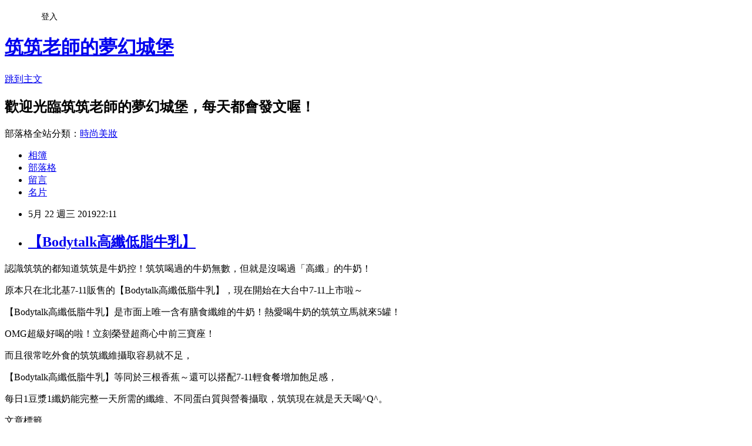

--- FILE ---
content_type: text/html; charset=utf-8
request_url: https://leyley1228.pixnet.net/blog/posts/17289852324
body_size: 23742
content:
<!DOCTYPE html><html lang="zh-TW"><head><meta charSet="utf-8"/><meta name="viewport" content="width=device-width, initial-scale=1"/><link rel="stylesheet" href="https://static.1px.tw/blog-next/_next/static/chunks/b1e52b495cc0137c.css" data-precedence="next"/><link rel="stylesheet" href="/fix.css?v=202601181608" type="text/css" data-precedence="medium"/><link rel="stylesheet" href="https://s3.1px.tw/blog/theme/choc/iframe-popup.css?v=202601181608" type="text/css" data-precedence="medium"/><link rel="stylesheet" href="https://s3.1px.tw/blog/theme/choc/plugins.min.css?v=202601181608" type="text/css" data-precedence="medium"/><link rel="stylesheet" href="https://s3.1px.tw/blog/theme/choc/openid-comment.css?v=202601181608" type="text/css" data-precedence="medium"/><link rel="stylesheet" href="https://s3.1px.tw/blog/theme/choc/style.min.css?v=202601181608" type="text/css" data-precedence="medium"/><link rel="stylesheet" href="https://s3.1px.tw/blog/theme/choc/main.min.css?v=202601181608" type="text/css" data-precedence="medium"/><link rel="stylesheet" href="https://pimg.1px.tw/leyley1228/assets/leyley1228.css?v=202601181608" type="text/css" data-precedence="medium"/><link rel="stylesheet" href="https://s3.1px.tw/blog/theme/choc/author-info.css?v=202601181608" type="text/css" data-precedence="medium"/><link rel="stylesheet" href="https://s3.1px.tw/blog/theme/choc/idlePop.min.css?v=202601181608" type="text/css" data-precedence="medium"/><link rel="preload" as="script" fetchPriority="low" href="https://static.1px.tw/blog-next/_next/static/chunks/94688e2baa9fea03.js"/><script src="https://static.1px.tw/blog-next/_next/static/chunks/41eaa5427c45ebcc.js" async=""></script><script src="https://static.1px.tw/blog-next/_next/static/chunks/e2c6231760bc85bd.js" async=""></script><script src="https://static.1px.tw/blog-next/_next/static/chunks/94bde6376cf279be.js" async=""></script><script src="https://static.1px.tw/blog-next/_next/static/chunks/426b9d9d938a9eb4.js" async=""></script><script src="https://static.1px.tw/blog-next/_next/static/chunks/turbopack-5021d21b4b170dda.js" async=""></script><script src="https://static.1px.tw/blog-next/_next/static/chunks/ff1a16fafef87110.js" async=""></script><script src="https://static.1px.tw/blog-next/_next/static/chunks/e308b2b9ce476a3e.js" async=""></script><script src="https://static.1px.tw/blog-next/_next/static/chunks/2bf79572a40338b7.js" async=""></script><script src="https://static.1px.tw/blog-next/_next/static/chunks/d3c6eed28c1dd8e2.js" async=""></script><script src="https://static.1px.tw/blog-next/_next/static/chunks/d4d39cfc2a072218.js" async=""></script><script src="https://static.1px.tw/blog-next/_next/static/chunks/6a5d72c05b9cd4ba.js" async=""></script><script src="https://static.1px.tw/blog-next/_next/static/chunks/8af6103cf1375f47.js" async=""></script><script src="https://static.1px.tw/blog-next/_next/static/chunks/60d08651d643cedc.js" async=""></script><script src="https://static.1px.tw/blog-next/_next/static/chunks/0ae21416dac1fa83.js" async=""></script><script src="https://static.1px.tw/blog-next/_next/static/chunks/6d1100e43ad18157.js" async=""></script><script src="https://static.1px.tw/blog-next/_next/static/chunks/87eeaf7a3b9005e8.js" async=""></script><script src="https://static.1px.tw/blog-next/_next/static/chunks/ed01c75076819ebd.js" async=""></script><script src="https://static.1px.tw/blog-next/_next/static/chunks/a4df8fc19a9a82e6.js" async=""></script><title>【Bodytalk高纖低脂牛乳】</title><meta name="description" content="認識筑筑的都知道筑筑是牛奶控！筑筑喝過的牛奶無數，但就是沒喝過「高纖」的牛奶！"/><meta name="author" content="筑筑老師的夢幻城堡"/><meta name="google-adsense-platform-account" content="pub-2647689032095179"/><meta name="fb:app_id" content="101730233200171"/><link rel="canonical" href="https://leyley1228.pixnet.net/blog/posts/17289852324"/><meta property="og:title" content="【Bodytalk高纖低脂牛乳】"/><meta property="og:description" content="認識筑筑的都知道筑筑是牛奶控！筑筑喝過的牛奶無數，但就是沒喝過「高纖」的牛奶！"/><meta property="og:url" content="https://leyley1228.pixnet.net/blog/posts/17289852324"/><meta property="og:image" content="https://pimg.1px.tw/leyley1228/1558534255-1771713438.jpg"/><meta property="og:type" content="article"/><meta name="twitter:card" content="summary_large_image"/><meta name="twitter:title" content="【Bodytalk高纖低脂牛乳】"/><meta name="twitter:description" content="認識筑筑的都知道筑筑是牛奶控！筑筑喝過的牛奶無數，但就是沒喝過「高纖」的牛奶！"/><meta name="twitter:image" content="https://pimg.1px.tw/leyley1228/1558534255-1771713438.jpg"/><link rel="icon" href="/favicon.ico?favicon.a62c60e0.ico" sizes="32x32" type="image/x-icon"/><script src="https://static.1px.tw/blog-next/_next/static/chunks/a6dad97d9634a72d.js" noModule=""></script></head><body><!--$--><!--/$--><!--$?--><template id="B:0"></template><!--/$--><script>requestAnimationFrame(function(){$RT=performance.now()});</script><script src="https://static.1px.tw/blog-next/_next/static/chunks/94688e2baa9fea03.js" id="_R_" async=""></script><div hidden id="S:0"><script id="pixnet-vars">
        window.PIXNET = {
          post_id: "17289852324",
          name: "leyley1228",
          user_id: 0,
          blog_id: "7364101",
          display_ads: true,
          ad_options: {"chictrip":false}
        };
      </script><script type="text/javascript" src="https://code.jquery.com/jquery-latest.min.js"></script><script id="json-ld-article-script" type="application/ld+json">{"@context":"https:\u002F\u002Fschema.org","@type":"BlogPosting","isAccessibleForFree":true,"mainEntityOfPage":{"@type":"WebPage","@id":"https:\u002F\u002Fleyley1228.pixnet.net\u002Fblog\u002Fposts\u002F17289852324"},"headline":"【Bodytalk高纖低脂牛乳】","description":"\u003Cspan style=\"font-family:新細明體\"\u003E\u003Cspan style=\"color:#000000\"\u003E\u003Ca href=\"https:\u002F\u002Fleyley1228.pixnet.net\u002Falbum\u002Fphoto\u002F160960089\"\u003E\u003Cimg alt=\"2019522 #2_190522_0002.jpg\" src=\"https:\u002F\u002Fpic.pimg.tw\u002Fleyley1228\u002F1558534255-1771713438_m.jpg\" title=\"2019522 #2_190522_0002.jpg\"\u003E\u003C\u002Fa\u003E\u003Ca href=\"https:\u002F\u002Fleyley1228.pixnet.net\u002Falbum\u002Fphoto\u002F160960071\"\u003E\u003Cimg alt=\"2019522 #2_190522_0001.jpg\" src=\"https:\u002F\u002Fpic.pimg.tw\u002Fleyley1228\u002F1558534250-3880189625_m.jpg\" title=\"2019522 #2_190522_0001.jpg\"\u003E\u003C\u002Fa\u003E\u003C\u002Fspan\u003E\u003C\u002Fspan\u003E\u003Cbr\u003E\u003Cspan style=\"font-size:14px\"\u003E\u003Cspan style=\"font-family:新細明體\"\u003E認識筑筑的都知道筑筑是牛奶控！筑筑喝過的牛奶無數，但就是沒喝過「高纖」的牛奶！\u003C\u002Fspan\u003E\u003C\u002Fspan\u003E\u003Cbr\u003E","articleBody":"\u003Cp\u003E\u003Cspan style=\"font-size:14px\"\u003E\u003Cspan style=\"font-family:新細明體\"\u003E\u003Cspan style=\"color:#000000\"\u003E\u003Ca href=\"https:\u002F\u002Fleyley1228.pixnet.net\u002Falbum\u002Fphoto\u002F160960089\"\u003E\u003Cimg alt=\"2019522 #2_190522_0002.jpg\" src=\"https:\u002F\u002Fpimg.1px.tw\u002Fleyley1228\u002F1558534255-1771713438.jpg\" title=\"2019522 #2_190522_0002.jpg\"\u003E\u003C\u002Fa\u003E\u003Ca href=\"https:\u002F\u002Fleyley1228.pixnet.net\u002Falbum\u002Fphoto\u002F160960071\"\u003E\u003Cimg alt=\"2019522 #2_190522_0001.jpg\" src=\"https:\u002F\u002Fpimg.1px.tw\u002Fleyley1228\u002F1558534250-3880189625.jpg\" title=\"2019522 #2_190522_0001.jpg\"\u003E\u003C\u002Fa\u003E\u003C\u002Fspan\u003E\u003C\u002Fspan\u003E\u003C\u002Fspan\u003E\u003C\u002Fp\u003E\n\n\u003Cp\u003E\u003Cspan style=\"color:#000000\"\u003E\u003Cspan style=\"font-size:14px\"\u003E\u003Cspan style=\"font-family:新細明體\"\u003E認識筑筑的都知道筑筑是牛奶控！筑筑喝過的牛奶無數，但就是沒喝過「高纖」的牛奶！\u003C\u002Fspan\u003E\u003C\u002Fspan\u003E\u003C\u002Fspan\u003E\u003C\u002Fp\u003E\n\n\u003Cp\u003E\u003Cspan style=\"color:#000000\"\u003E\u003Cspan style=\"font-size:14px\"\u003E\u003Cspan style=\"font-family:新細明體\"\u003E原本只在北北基7-11販售的【Bodytalk高纖低脂牛乳】，現在開始在大台中7-11上市啦～\u003C\u002Fspan\u003E\u003C\u002Fspan\u003E\u003C\u002Fspan\u003E\u003C\u002Fp\u003E\n\n\u003Cp\u003E\u003Cspan style=\"color:#000000\"\u003E\u003Cspan style=\"font-size:14px\"\u003E\u003Cspan style=\"font-family:新細明體\"\u003E【Bodytalk高纖低脂牛乳】是市面上唯一含有膳食纖維的牛奶！熱愛喝牛奶的筑筑立馬就來5罐！\u003C\u002Fspan\u003E\u003C\u002Fspan\u003E\u003C\u002Fspan\u003E\u003C\u002Fp\u003E\n\n\u003Cp\u003E\u003Cspan style=\"color:#000000\"\u003E\u003Cspan style=\"font-size:14px\"\u003E\u003Cspan style=\"font-family:新細明體\"\u003EOMG超級好喝的啦！立刻榮登超商心中前三寶座！\u003C\u002Fspan\u003E\u003C\u002Fspan\u003E\u003C\u002Fspan\u003E\u003C\u002Fp\u003E\n\n\u003Cp\u003E\u003Cspan style=\"color:#000000\"\u003E\u003Cspan style=\"font-size:14px\"\u003E\u003Cspan style=\"font-family:新細明體\"\u003E而且很常吃外食的筑筑纖維攝取容易就不足，\u003C\u002Fspan\u003E\u003C\u002Fspan\u003E\u003C\u002Fspan\u003E\u003C\u002Fp\u003E\n\n\u003Cp\u003E\u003Cspan style=\"color:#000000\"\u003E\u003Cspan style=\"font-size:14px\"\u003E\u003Cspan style=\"font-family:新細明體\"\u003E【Bodytalk高纖低脂牛乳】等同於三根香蕉～還可以搭配7-11輕食餐增加飽足感，\u003C\u002Fspan\u003E\u003C\u002Fspan\u003E\u003C\u002Fspan\u003E\u003C\u002Fp\u003E\n\n\u003Cp\u003E\u003Cspan style=\"color:#000000\"\u003E\u003Cspan style=\"font-size:14px\"\u003E\u003Cspan style=\"font-family:新細明體\"\u003E每日1豆漿1纖奶能完整一天所需的纖維、不同蛋白質與營養攝取，筑筑現在就是天天喝^Q^。\u003C\u002Fspan\u003E\u003C\u002Fspan\u003E\u003C\u002Fspan\u003E\u003C\u002Fp\u003E\n","image":["https:\u002F\u002Fpimg.1px.tw\u002Fleyley1228\u002F1558534255-1771713438.jpg"],"author":{"@type":"Person","name":"筑筑老師的夢幻城堡","url":"https:\u002F\u002Fwww.pixnet.net\u002Fpcard\u002Fleyley1228"},"publisher":{"@type":"Organization","name":"筑筑老師的夢幻城堡","logo":{"@type":"ImageObject","url":"https:\u002F\u002Fs3.1px.tw\u002Fblog\u002Fcommon\u002Favatar\u002Fblog_cover_dark.jpg"}},"datePublished":"2019-05-22T14:11:14.000Z","dateModified":"","keywords":[],"articleSection":"餐廳"}</script><template id="P:1"></template><template id="P:2"></template><template id="P:3"></template><section aria-label="Notifications alt+T" tabindex="-1" aria-live="polite" aria-relevant="additions text" aria-atomic="false"></section></div><script>(self.__next_f=self.__next_f||[]).push([0])</script><script>self.__next_f.push([1,"1:\"$Sreact.fragment\"\n3:I[39756,[\"https://static.1px.tw/blog-next/_next/static/chunks/ff1a16fafef87110.js\",\"https://static.1px.tw/blog-next/_next/static/chunks/e308b2b9ce476a3e.js\"],\"default\"]\n4:I[53536,[\"https://static.1px.tw/blog-next/_next/static/chunks/ff1a16fafef87110.js\",\"https://static.1px.tw/blog-next/_next/static/chunks/e308b2b9ce476a3e.js\"],\"default\"]\n6:I[97367,[\"https://static.1px.tw/blog-next/_next/static/chunks/ff1a16fafef87110.js\",\"https://static.1px.tw/blog-next/_next/static/chunks/e308b2b9ce476a3e.js\"],\"OutletBoundary\"]\n8:I[97367,[\"https://static.1px.tw/blog-next/_next/static/chunks/ff1a16fafef87110.js\",\"https://static.1px.tw/blog-next/_next/static/chunks/e308b2b9ce476a3e.js\"],\"ViewportBoundary\"]\na:I[97367,[\"https://static.1px.tw/blog-next/_next/static/chunks/ff1a16fafef87110.js\",\"https://static.1px.tw/blog-next/_next/static/chunks/e308b2b9ce476a3e.js\"],\"MetadataBoundary\"]\nc:I[63491,[\"https://static.1px.tw/blog-next/_next/static/chunks/2bf79572a40338b7.js\",\"https://static.1px.tw/blog-next/_next/static/chunks/d3c6eed28c1dd8e2.js\"],\"default\"]\n:HL[\"https://static.1px.tw/blog-next/_next/static/chunks/b1e52b495cc0137c.css\",\"style\"]\n"])</script><script>self.__next_f.push([1,"0:{\"P\":null,\"b\":\"jLMCWaFgMfR_swzrVDvgI\",\"c\":[\"\",\"blog\",\"posts\",\"17289852324\"],\"q\":\"\",\"i\":false,\"f\":[[[\"\",{\"children\":[\"blog\",{\"children\":[\"posts\",{\"children\":[[\"id\",\"17289852324\",\"d\"],{\"children\":[\"__PAGE__\",{}]}]}]}]},\"$undefined\",\"$undefined\",true],[[\"$\",\"$1\",\"c\",{\"children\":[[[\"$\",\"script\",\"script-0\",{\"src\":\"https://static.1px.tw/blog-next/_next/static/chunks/d4d39cfc2a072218.js\",\"async\":true,\"nonce\":\"$undefined\"}],[\"$\",\"script\",\"script-1\",{\"src\":\"https://static.1px.tw/blog-next/_next/static/chunks/6a5d72c05b9cd4ba.js\",\"async\":true,\"nonce\":\"$undefined\"}],[\"$\",\"script\",\"script-2\",{\"src\":\"https://static.1px.tw/blog-next/_next/static/chunks/8af6103cf1375f47.js\",\"async\":true,\"nonce\":\"$undefined\"}]],\"$L2\"]}],{\"children\":[[\"$\",\"$1\",\"c\",{\"children\":[null,[\"$\",\"$L3\",null,{\"parallelRouterKey\":\"children\",\"error\":\"$undefined\",\"errorStyles\":\"$undefined\",\"errorScripts\":\"$undefined\",\"template\":[\"$\",\"$L4\",null,{}],\"templateStyles\":\"$undefined\",\"templateScripts\":\"$undefined\",\"notFound\":\"$undefined\",\"forbidden\":\"$undefined\",\"unauthorized\":\"$undefined\"}]]}],{\"children\":[[\"$\",\"$1\",\"c\",{\"children\":[null,[\"$\",\"$L3\",null,{\"parallelRouterKey\":\"children\",\"error\":\"$undefined\",\"errorStyles\":\"$undefined\",\"errorScripts\":\"$undefined\",\"template\":[\"$\",\"$L4\",null,{}],\"templateStyles\":\"$undefined\",\"templateScripts\":\"$undefined\",\"notFound\":\"$undefined\",\"forbidden\":\"$undefined\",\"unauthorized\":\"$undefined\"}]]}],{\"children\":[[\"$\",\"$1\",\"c\",{\"children\":[null,[\"$\",\"$L3\",null,{\"parallelRouterKey\":\"children\",\"error\":\"$undefined\",\"errorStyles\":\"$undefined\",\"errorScripts\":\"$undefined\",\"template\":[\"$\",\"$L4\",null,{}],\"templateStyles\":\"$undefined\",\"templateScripts\":\"$undefined\",\"notFound\":\"$undefined\",\"forbidden\":\"$undefined\",\"unauthorized\":\"$undefined\"}]]}],{\"children\":[[\"$\",\"$1\",\"c\",{\"children\":[\"$L5\",[[\"$\",\"link\",\"0\",{\"rel\":\"stylesheet\",\"href\":\"https://static.1px.tw/blog-next/_next/static/chunks/b1e52b495cc0137c.css\",\"precedence\":\"next\",\"crossOrigin\":\"$undefined\",\"nonce\":\"$undefined\"}],[\"$\",\"script\",\"script-0\",{\"src\":\"https://static.1px.tw/blog-next/_next/static/chunks/0ae21416dac1fa83.js\",\"async\":true,\"nonce\":\"$undefined\"}],[\"$\",\"script\",\"script-1\",{\"src\":\"https://static.1px.tw/blog-next/_next/static/chunks/6d1100e43ad18157.js\",\"async\":true,\"nonce\":\"$undefined\"}],[\"$\",\"script\",\"script-2\",{\"src\":\"https://static.1px.tw/blog-next/_next/static/chunks/87eeaf7a3b9005e8.js\",\"async\":true,\"nonce\":\"$undefined\"}],[\"$\",\"script\",\"script-3\",{\"src\":\"https://static.1px.tw/blog-next/_next/static/chunks/ed01c75076819ebd.js\",\"async\":true,\"nonce\":\"$undefined\"}],[\"$\",\"script\",\"script-4\",{\"src\":\"https://static.1px.tw/blog-next/_next/static/chunks/a4df8fc19a9a82e6.js\",\"async\":true,\"nonce\":\"$undefined\"}]],[\"$\",\"$L6\",null,{\"children\":\"$@7\"}]]}],{},null,false,false]},null,false,false]},null,false,false]},null,false,false]},null,false,false],[\"$\",\"$1\",\"h\",{\"children\":[null,[\"$\",\"$L8\",null,{\"children\":\"$@9\"}],[\"$\",\"$La\",null,{\"children\":\"$@b\"}],null]}],false]],\"m\":\"$undefined\",\"G\":[\"$c\",[]],\"S\":false}\n"])</script><script>self.__next_f.push([1,"9:[[\"$\",\"meta\",\"0\",{\"charSet\":\"utf-8\"}],[\"$\",\"meta\",\"1\",{\"name\":\"viewport\",\"content\":\"width=device-width, initial-scale=1\"}]]\n"])</script><script>self.__next_f.push([1,"d:I[79520,[\"https://static.1px.tw/blog-next/_next/static/chunks/d4d39cfc2a072218.js\",\"https://static.1px.tw/blog-next/_next/static/chunks/6a5d72c05b9cd4ba.js\",\"https://static.1px.tw/blog-next/_next/static/chunks/8af6103cf1375f47.js\"],\"\"]\n10:I[2352,[\"https://static.1px.tw/blog-next/_next/static/chunks/d4d39cfc2a072218.js\",\"https://static.1px.tw/blog-next/_next/static/chunks/6a5d72c05b9cd4ba.js\",\"https://static.1px.tw/blog-next/_next/static/chunks/8af6103cf1375f47.js\"],\"AdultWarningModal\"]\n11:I[69182,[\"https://static.1px.tw/blog-next/_next/static/chunks/d4d39cfc2a072218.js\",\"https://static.1px.tw/blog-next/_next/static/chunks/6a5d72c05b9cd4ba.js\",\"https://static.1px.tw/blog-next/_next/static/chunks/8af6103cf1375f47.js\"],\"HydrationComplete\"]\n12:I[12985,[\"https://static.1px.tw/blog-next/_next/static/chunks/d4d39cfc2a072218.js\",\"https://static.1px.tw/blog-next/_next/static/chunks/6a5d72c05b9cd4ba.js\",\"https://static.1px.tw/blog-next/_next/static/chunks/8af6103cf1375f47.js\"],\"NuqsAdapter\"]\n13:I[82782,[\"https://static.1px.tw/blog-next/_next/static/chunks/d4d39cfc2a072218.js\",\"https://static.1px.tw/blog-next/_next/static/chunks/6a5d72c05b9cd4ba.js\",\"https://static.1px.tw/blog-next/_next/static/chunks/8af6103cf1375f47.js\"],\"RefineContext\"]\n14:I[29306,[\"https://static.1px.tw/blog-next/_next/static/chunks/d4d39cfc2a072218.js\",\"https://static.1px.tw/blog-next/_next/static/chunks/6a5d72c05b9cd4ba.js\",\"https://static.1px.tw/blog-next/_next/static/chunks/8af6103cf1375f47.js\",\"https://static.1px.tw/blog-next/_next/static/chunks/60d08651d643cedc.js\",\"https://static.1px.tw/blog-next/_next/static/chunks/d3c6eed28c1dd8e2.js\"],\"default\"]\n2:[\"$\",\"html\",null,{\"lang\":\"zh-TW\",\"children\":[[\"$\",\"$Ld\",null,{\"id\":\"google-tag-manager\",\"strategy\":\"afterInteractive\",\"children\":\"\\n(function(w,d,s,l,i){w[l]=w[l]||[];w[l].push({'gtm.start':\\nnew Date().getTime(),event:'gtm.js'});var f=d.getElementsByTagName(s)[0],\\nj=d.createElement(s),dl=l!='dataLayer'?'\u0026l='+l:'';j.async=true;j.src=\\n'https://www.googletagmanager.com/gtm.js?id='+i+dl;f.parentNode.insertBefore(j,f);\\n})(window,document,'script','dataLayer','GTM-TRLQMPKX');\\n  \"}],\"$Le\",\"$Lf\",[\"$\",\"body\",null,{\"children\":[[\"$\",\"$L10\",null,{\"display\":false}],[\"$\",\"$L11\",null,{}],[\"$\",\"$L12\",null,{\"children\":[\"$\",\"$L13\",null,{\"children\":[\"$\",\"$L3\",null,{\"parallelRouterKey\":\"children\",\"error\":\"$undefined\",\"errorStyles\":\"$undefined\",\"errorScripts\":\"$undefined\",\"template\":[\"$\",\"$L4\",null,{}],\"templateStyles\":\"$undefined\",\"templateScripts\":\"$undefined\",\"notFound\":[[\"$\",\"$L14\",null,{}],[]],\"forbidden\":\"$undefined\",\"unauthorized\":\"$undefined\"}]}]}]]}]]}]\n"])</script><script>self.__next_f.push([1,"e:null\nf:null\n"])</script><script>self.__next_f.push([1,"16:I[27201,[\"https://static.1px.tw/blog-next/_next/static/chunks/ff1a16fafef87110.js\",\"https://static.1px.tw/blog-next/_next/static/chunks/e308b2b9ce476a3e.js\"],\"IconMark\"]\n5:[[\"$\",\"script\",null,{\"id\":\"pixnet-vars\",\"children\":\"\\n        window.PIXNET = {\\n          post_id: \\\"17289852324\\\",\\n          name: \\\"leyley1228\\\",\\n          user_id: 0,\\n          blog_id: \\\"7364101\\\",\\n          display_ads: true,\\n          ad_options: {\\\"chictrip\\\":false}\\n        };\\n      \"}],\"$L15\"]\n"])</script><script>self.__next_f.push([1,"b:[[\"$\",\"title\",\"0\",{\"children\":\"【Bodytalk高纖低脂牛乳】\"}],[\"$\",\"meta\",\"1\",{\"name\":\"description\",\"content\":\"認識筑筑的都知道筑筑是牛奶控！筑筑喝過的牛奶無數，但就是沒喝過「高纖」的牛奶！\"}],[\"$\",\"meta\",\"2\",{\"name\":\"author\",\"content\":\"筑筑老師的夢幻城堡\"}],[\"$\",\"meta\",\"3\",{\"name\":\"google-adsense-platform-account\",\"content\":\"pub-2647689032095179\"}],[\"$\",\"meta\",\"4\",{\"name\":\"fb:app_id\",\"content\":\"101730233200171\"}],[\"$\",\"link\",\"5\",{\"rel\":\"canonical\",\"href\":\"https://leyley1228.pixnet.net/blog/posts/17289852324\"}],[\"$\",\"meta\",\"6\",{\"property\":\"og:title\",\"content\":\"【Bodytalk高纖低脂牛乳】\"}],[\"$\",\"meta\",\"7\",{\"property\":\"og:description\",\"content\":\"認識筑筑的都知道筑筑是牛奶控！筑筑喝過的牛奶無數，但就是沒喝過「高纖」的牛奶！\"}],[\"$\",\"meta\",\"8\",{\"property\":\"og:url\",\"content\":\"https://leyley1228.pixnet.net/blog/posts/17289852324\"}],[\"$\",\"meta\",\"9\",{\"property\":\"og:image\",\"content\":\"https://pimg.1px.tw/leyley1228/1558534255-1771713438.jpg\"}],[\"$\",\"meta\",\"10\",{\"property\":\"og:type\",\"content\":\"article\"}],[\"$\",\"meta\",\"11\",{\"name\":\"twitter:card\",\"content\":\"summary_large_image\"}],[\"$\",\"meta\",\"12\",{\"name\":\"twitter:title\",\"content\":\"【Bodytalk高纖低脂牛乳】\"}],[\"$\",\"meta\",\"13\",{\"name\":\"twitter:description\",\"content\":\"認識筑筑的都知道筑筑是牛奶控！筑筑喝過的牛奶無數，但就是沒喝過「高纖」的牛奶！\"}],[\"$\",\"meta\",\"14\",{\"name\":\"twitter:image\",\"content\":\"https://pimg.1px.tw/leyley1228/1558534255-1771713438.jpg\"}],[\"$\",\"link\",\"15\",{\"rel\":\"icon\",\"href\":\"/favicon.ico?favicon.a62c60e0.ico\",\"sizes\":\"32x32\",\"type\":\"image/x-icon\"}],[\"$\",\"$L16\",\"16\",{}]]\n"])</script><script>self.__next_f.push([1,"7:null\n"])</script><script>self.__next_f.push([1,":HL[\"/fix.css?v=202601181608\",\"style\",{\"type\":\"text/css\"}]\n:HL[\"https://s3.1px.tw/blog/theme/choc/iframe-popup.css?v=202601181608\",\"style\",{\"type\":\"text/css\"}]\n:HL[\"https://s3.1px.tw/blog/theme/choc/plugins.min.css?v=202601181608\",\"style\",{\"type\":\"text/css\"}]\n:HL[\"https://s3.1px.tw/blog/theme/choc/openid-comment.css?v=202601181608\",\"style\",{\"type\":\"text/css\"}]\n:HL[\"https://s3.1px.tw/blog/theme/choc/style.min.css?v=202601181608\",\"style\",{\"type\":\"text/css\"}]\n:HL[\"https://s3.1px.tw/blog/theme/choc/main.min.css?v=202601181608\",\"style\",{\"type\":\"text/css\"}]\n:HL[\"https://pimg.1px.tw/leyley1228/assets/leyley1228.css?v=202601181608\",\"style\",{\"type\":\"text/css\"}]\n:HL[\"https://s3.1px.tw/blog/theme/choc/author-info.css?v=202601181608\",\"style\",{\"type\":\"text/css\"}]\n:HL[\"https://s3.1px.tw/blog/theme/choc/idlePop.min.css?v=202601181608\",\"style\",{\"type\":\"text/css\"}]\n17:T1363,"])</script><script>self.__next_f.push([1,"{\"@context\":\"https:\\u002F\\u002Fschema.org\",\"@type\":\"BlogPosting\",\"isAccessibleForFree\":true,\"mainEntityOfPage\":{\"@type\":\"WebPage\",\"@id\":\"https:\\u002F\\u002Fleyley1228.pixnet.net\\u002Fblog\\u002Fposts\\u002F17289852324\"},\"headline\":\"【Bodytalk高纖低脂牛乳】\",\"description\":\"\\u003Cspan style=\\\"font-family:新細明體\\\"\\u003E\\u003Cspan style=\\\"color:#000000\\\"\\u003E\\u003Ca href=\\\"https:\\u002F\\u002Fleyley1228.pixnet.net\\u002Falbum\\u002Fphoto\\u002F160960089\\\"\\u003E\\u003Cimg alt=\\\"2019522 #2_190522_0002.jpg\\\" src=\\\"https:\\u002F\\u002Fpic.pimg.tw\\u002Fleyley1228\\u002F1558534255-1771713438_m.jpg\\\" title=\\\"2019522 #2_190522_0002.jpg\\\"\\u003E\\u003C\\u002Fa\\u003E\\u003Ca href=\\\"https:\\u002F\\u002Fleyley1228.pixnet.net\\u002Falbum\\u002Fphoto\\u002F160960071\\\"\\u003E\\u003Cimg alt=\\\"2019522 #2_190522_0001.jpg\\\" src=\\\"https:\\u002F\\u002Fpic.pimg.tw\\u002Fleyley1228\\u002F1558534250-3880189625_m.jpg\\\" title=\\\"2019522 #2_190522_0001.jpg\\\"\\u003E\\u003C\\u002Fa\\u003E\\u003C\\u002Fspan\\u003E\\u003C\\u002Fspan\\u003E\\u003Cbr\\u003E\\u003Cspan style=\\\"font-size:14px\\\"\\u003E\\u003Cspan style=\\\"font-family:新細明體\\\"\\u003E認識筑筑的都知道筑筑是牛奶控！筑筑喝過的牛奶無數，但就是沒喝過「高纖」的牛奶！\\u003C\\u002Fspan\\u003E\\u003C\\u002Fspan\\u003E\\u003Cbr\\u003E\",\"articleBody\":\"\\u003Cp\\u003E\\u003Cspan style=\\\"font-size:14px\\\"\\u003E\\u003Cspan style=\\\"font-family:新細明體\\\"\\u003E\\u003Cspan style=\\\"color:#000000\\\"\\u003E\\u003Ca href=\\\"https:\\u002F\\u002Fleyley1228.pixnet.net\\u002Falbum\\u002Fphoto\\u002F160960089\\\"\\u003E\\u003Cimg alt=\\\"2019522 #2_190522_0002.jpg\\\" src=\\\"https:\\u002F\\u002Fpimg.1px.tw\\u002Fleyley1228\\u002F1558534255-1771713438.jpg\\\" title=\\\"2019522 #2_190522_0002.jpg\\\"\\u003E\\u003C\\u002Fa\\u003E\\u003Ca href=\\\"https:\\u002F\\u002Fleyley1228.pixnet.net\\u002Falbum\\u002Fphoto\\u002F160960071\\\"\\u003E\\u003Cimg alt=\\\"2019522 #2_190522_0001.jpg\\\" src=\\\"https:\\u002F\\u002Fpimg.1px.tw\\u002Fleyley1228\\u002F1558534250-3880189625.jpg\\\" title=\\\"2019522 #2_190522_0001.jpg\\\"\\u003E\\u003C\\u002Fa\\u003E\\u003C\\u002Fspan\\u003E\\u003C\\u002Fspan\\u003E\\u003C\\u002Fspan\\u003E\\u003C\\u002Fp\\u003E\\n\\n\\u003Cp\\u003E\\u003Cspan style=\\\"color:#000000\\\"\\u003E\\u003Cspan style=\\\"font-size:14px\\\"\\u003E\\u003Cspan style=\\\"font-family:新細明體\\\"\\u003E認識筑筑的都知道筑筑是牛奶控！筑筑喝過的牛奶無數，但就是沒喝過「高纖」的牛奶！\\u003C\\u002Fspan\\u003E\\u003C\\u002Fspan\\u003E\\u003C\\u002Fspan\\u003E\\u003C\\u002Fp\\u003E\\n\\n\\u003Cp\\u003E\\u003Cspan style=\\\"color:#000000\\\"\\u003E\\u003Cspan style=\\\"font-size:14px\\\"\\u003E\\u003Cspan style=\\\"font-family:新細明體\\\"\\u003E原本只在北北基7-11販售的【Bodytalk高纖低脂牛乳】，現在開始在大台中7-11上市啦～\\u003C\\u002Fspan\\u003E\\u003C\\u002Fspan\\u003E\\u003C\\u002Fspan\\u003E\\u003C\\u002Fp\\u003E\\n\\n\\u003Cp\\u003E\\u003Cspan style=\\\"color:#000000\\\"\\u003E\\u003Cspan style=\\\"font-size:14px\\\"\\u003E\\u003Cspan style=\\\"font-family:新細明體\\\"\\u003E【Bodytalk高纖低脂牛乳】是市面上唯一含有膳食纖維的牛奶！熱愛喝牛奶的筑筑立馬就來5罐！\\u003C\\u002Fspan\\u003E\\u003C\\u002Fspan\\u003E\\u003C\\u002Fspan\\u003E\\u003C\\u002Fp\\u003E\\n\\n\\u003Cp\\u003E\\u003Cspan style=\\\"color:#000000\\\"\\u003E\\u003Cspan style=\\\"font-size:14px\\\"\\u003E\\u003Cspan style=\\\"font-family:新細明體\\\"\\u003EOMG超級好喝的啦！立刻榮登超商心中前三寶座！\\u003C\\u002Fspan\\u003E\\u003C\\u002Fspan\\u003E\\u003C\\u002Fspan\\u003E\\u003C\\u002Fp\\u003E\\n\\n\\u003Cp\\u003E\\u003Cspan style=\\\"color:#000000\\\"\\u003E\\u003Cspan style=\\\"font-size:14px\\\"\\u003E\\u003Cspan style=\\\"font-family:新細明體\\\"\\u003E而且很常吃外食的筑筑纖維攝取容易就不足，\\u003C\\u002Fspan\\u003E\\u003C\\u002Fspan\\u003E\\u003C\\u002Fspan\\u003E\\u003C\\u002Fp\\u003E\\n\\n\\u003Cp\\u003E\\u003Cspan style=\\\"color:#000000\\\"\\u003E\\u003Cspan style=\\\"font-size:14px\\\"\\u003E\\u003Cspan style=\\\"font-family:新細明體\\\"\\u003E【Bodytalk高纖低脂牛乳】等同於三根香蕉～還可以搭配7-11輕食餐增加飽足感，\\u003C\\u002Fspan\\u003E\\u003C\\u002Fspan\\u003E\\u003C\\u002Fspan\\u003E\\u003C\\u002Fp\\u003E\\n\\n\\u003Cp\\u003E\\u003Cspan style=\\\"color:#000000\\\"\\u003E\\u003Cspan style=\\\"font-size:14px\\\"\\u003E\\u003Cspan style=\\\"font-family:新細明體\\\"\\u003E每日1豆漿1纖奶能完整一天所需的纖維、不同蛋白質與營養攝取，筑筑現在就是天天喝^Q^。\\u003C\\u002Fspan\\u003E\\u003C\\u002Fspan\\u003E\\u003C\\u002Fspan\\u003E\\u003C\\u002Fp\\u003E\\n\",\"image\":[\"https:\\u002F\\u002Fpimg.1px.tw\\u002Fleyley1228\\u002F1558534255-1771713438.jpg\"],\"author\":{\"@type\":\"Person\",\"name\":\"筑筑老師的夢幻城堡\",\"url\":\"https:\\u002F\\u002Fwww.pixnet.net\\u002Fpcard\\u002Fleyley1228\"},\"publisher\":{\"@type\":\"Organization\",\"name\":\"筑筑老師的夢幻城堡\",\"logo\":{\"@type\":\"ImageObject\",\"url\":\"https:\\u002F\\u002Fs3.1px.tw\\u002Fblog\\u002Fcommon\\u002Favatar\\u002Fblog_cover_dark.jpg\"}},\"datePublished\":\"2019-05-22T14:11:14.000Z\",\"dateModified\":\"\",\"keywords\":[],\"articleSection\":\"餐廳\"}"])</script><script>self.__next_f.push([1,"15:[[[[\"$\",\"link\",\"/fix.css?v=202601181608\",{\"rel\":\"stylesheet\",\"href\":\"/fix.css?v=202601181608\",\"type\":\"text/css\",\"precedence\":\"medium\"}],[\"$\",\"link\",\"https://s3.1px.tw/blog/theme/choc/iframe-popup.css?v=202601181608\",{\"rel\":\"stylesheet\",\"href\":\"https://s3.1px.tw/blog/theme/choc/iframe-popup.css?v=202601181608\",\"type\":\"text/css\",\"precedence\":\"medium\"}],[\"$\",\"link\",\"https://s3.1px.tw/blog/theme/choc/plugins.min.css?v=202601181608\",{\"rel\":\"stylesheet\",\"href\":\"https://s3.1px.tw/blog/theme/choc/plugins.min.css?v=202601181608\",\"type\":\"text/css\",\"precedence\":\"medium\"}],[\"$\",\"link\",\"https://s3.1px.tw/blog/theme/choc/openid-comment.css?v=202601181608\",{\"rel\":\"stylesheet\",\"href\":\"https://s3.1px.tw/blog/theme/choc/openid-comment.css?v=202601181608\",\"type\":\"text/css\",\"precedence\":\"medium\"}],[\"$\",\"link\",\"https://s3.1px.tw/blog/theme/choc/style.min.css?v=202601181608\",{\"rel\":\"stylesheet\",\"href\":\"https://s3.1px.tw/blog/theme/choc/style.min.css?v=202601181608\",\"type\":\"text/css\",\"precedence\":\"medium\"}],[\"$\",\"link\",\"https://s3.1px.tw/blog/theme/choc/main.min.css?v=202601181608\",{\"rel\":\"stylesheet\",\"href\":\"https://s3.1px.tw/blog/theme/choc/main.min.css?v=202601181608\",\"type\":\"text/css\",\"precedence\":\"medium\"}],[\"$\",\"link\",\"https://pimg.1px.tw/leyley1228/assets/leyley1228.css?v=202601181608\",{\"rel\":\"stylesheet\",\"href\":\"https://pimg.1px.tw/leyley1228/assets/leyley1228.css?v=202601181608\",\"type\":\"text/css\",\"precedence\":\"medium\"}],[\"$\",\"link\",\"https://s3.1px.tw/blog/theme/choc/author-info.css?v=202601181608\",{\"rel\":\"stylesheet\",\"href\":\"https://s3.1px.tw/blog/theme/choc/author-info.css?v=202601181608\",\"type\":\"text/css\",\"precedence\":\"medium\"}],[\"$\",\"link\",\"https://s3.1px.tw/blog/theme/choc/idlePop.min.css?v=202601181608\",{\"rel\":\"stylesheet\",\"href\":\"https://s3.1px.tw/blog/theme/choc/idlePop.min.css?v=202601181608\",\"type\":\"text/css\",\"precedence\":\"medium\"}]],[\"$\",\"script\",null,{\"type\":\"text/javascript\",\"src\":\"https://code.jquery.com/jquery-latest.min.js\"}]],[[\"$\",\"script\",null,{\"id\":\"json-ld-article-script\",\"type\":\"application/ld+json\",\"dangerouslySetInnerHTML\":{\"__html\":\"$17\"}}],\"$L18\"],\"$L19\",\"$L1a\"]\n"])</script><script>self.__next_f.push([1,"1b:I[5479,[\"https://static.1px.tw/blog-next/_next/static/chunks/d4d39cfc2a072218.js\",\"https://static.1px.tw/blog-next/_next/static/chunks/6a5d72c05b9cd4ba.js\",\"https://static.1px.tw/blog-next/_next/static/chunks/8af6103cf1375f47.js\",\"https://static.1px.tw/blog-next/_next/static/chunks/0ae21416dac1fa83.js\",\"https://static.1px.tw/blog-next/_next/static/chunks/6d1100e43ad18157.js\",\"https://static.1px.tw/blog-next/_next/static/chunks/87eeaf7a3b9005e8.js\",\"https://static.1px.tw/blog-next/_next/static/chunks/ed01c75076819ebd.js\",\"https://static.1px.tw/blog-next/_next/static/chunks/a4df8fc19a9a82e6.js\"],\"default\"]\n1c:I[38045,[\"https://static.1px.tw/blog-next/_next/static/chunks/d4d39cfc2a072218.js\",\"https://static.1px.tw/blog-next/_next/static/chunks/6a5d72c05b9cd4ba.js\",\"https://static.1px.tw/blog-next/_next/static/chunks/8af6103cf1375f47.js\",\"https://static.1px.tw/blog-next/_next/static/chunks/0ae21416dac1fa83.js\",\"https://static.1px.tw/blog-next/_next/static/chunks/6d1100e43ad18157.js\",\"https://static.1px.tw/blog-next/_next/static/chunks/87eeaf7a3b9005e8.js\",\"https://static.1px.tw/blog-next/_next/static/chunks/ed01c75076819ebd.js\",\"https://static.1px.tw/blog-next/_next/static/chunks/a4df8fc19a9a82e6.js\"],\"ArticleHead\"]\n18:[\"$\",\"script\",null,{\"id\":\"json-ld-breadcrumb-script\",\"type\":\"application/ld+json\",\"dangerouslySetInnerHTML\":{\"__html\":\"{\\\"@context\\\":\\\"https:\\\\u002F\\\\u002Fschema.org\\\",\\\"@type\\\":\\\"BreadcrumbList\\\",\\\"itemListElement\\\":[{\\\"@type\\\":\\\"ListItem\\\",\\\"position\\\":1,\\\"name\\\":\\\"首頁\\\",\\\"item\\\":\\\"https:\\\\u002F\\\\u002Fleyley1228.pixnet.net\\\"},{\\\"@type\\\":\\\"ListItem\\\",\\\"position\\\":2,\\\"name\\\":\\\"部落格\\\",\\\"item\\\":\\\"https:\\\\u002F\\\\u002Fleyley1228.pixnet.net\\\\u002Fblog\\\"},{\\\"@type\\\":\\\"ListItem\\\",\\\"position\\\":3,\\\"name\\\":\\\"文章\\\",\\\"item\\\":\\\"https:\\\\u002F\\\\u002Fleyley1228.pixnet.net\\\\u002Fblog\\\\u002Fposts\\\"},{\\\"@type\\\":\\\"ListItem\\\",\\\"position\\\":4,\\\"name\\\":\\\"【Bodytalk高纖低脂牛乳】\\\",\\\"item\\\":\\\"https:\\\\u002F\\\\u002Fleyley1228.pixnet.net\\\\u002Fblog\\\\u002Fposts\\\\u002F17289852324\\\"}]}\"}}]\n1d:T838,"])</script><script>self.__next_f.push([1,"\u003cp\u003e\u003cspan style=\"font-size:14px\"\u003e\u003cspan style=\"font-family:新細明體\"\u003e\u003cspan style=\"color:#000000\"\u003e\u003ca href=\"https://leyley1228.pixnet.net/album/photo/160960089\"\u003e\u003cimg alt=\"2019522 #2_190522_0002.jpg\" src=\"https://pimg.1px.tw/leyley1228/1558534255-1771713438.jpg\" title=\"2019522 #2_190522_0002.jpg\"\u003e\u003c/a\u003e\u003ca href=\"https://leyley1228.pixnet.net/album/photo/160960071\"\u003e\u003cimg alt=\"2019522 #2_190522_0001.jpg\" src=\"https://pimg.1px.tw/leyley1228/1558534250-3880189625.jpg\" title=\"2019522 #2_190522_0001.jpg\"\u003e\u003c/a\u003e\u003c/span\u003e\u003c/span\u003e\u003c/span\u003e\u003c/p\u003e\n\n\u003cp\u003e\u003cspan style=\"color:#000000\"\u003e\u003cspan style=\"font-size:14px\"\u003e\u003cspan style=\"font-family:新細明體\"\u003e認識筑筑的都知道筑筑是牛奶控！筑筑喝過的牛奶無數，但就是沒喝過「高纖」的牛奶！\u003c/span\u003e\u003c/span\u003e\u003c/span\u003e\u003c/p\u003e\n\n\u003cp\u003e\u003cspan style=\"color:#000000\"\u003e\u003cspan style=\"font-size:14px\"\u003e\u003cspan style=\"font-family:新細明體\"\u003e原本只在北北基7-11販售的【Bodytalk高纖低脂牛乳】，現在開始在大台中7-11上市啦～\u003c/span\u003e\u003c/span\u003e\u003c/span\u003e\u003c/p\u003e\n\n\u003cp\u003e\u003cspan style=\"color:#000000\"\u003e\u003cspan style=\"font-size:14px\"\u003e\u003cspan style=\"font-family:新細明體\"\u003e【Bodytalk高纖低脂牛乳】是市面上唯一含有膳食纖維的牛奶！熱愛喝牛奶的筑筑立馬就來5罐！\u003c/span\u003e\u003c/span\u003e\u003c/span\u003e\u003c/p\u003e\n\n\u003cp\u003e\u003cspan style=\"color:#000000\"\u003e\u003cspan style=\"font-size:14px\"\u003e\u003cspan style=\"font-family:新細明體\"\u003eOMG超級好喝的啦！立刻榮登超商心中前三寶座！\u003c/span\u003e\u003c/span\u003e\u003c/span\u003e\u003c/p\u003e\n\n\u003cp\u003e\u003cspan style=\"color:#000000\"\u003e\u003cspan style=\"font-size:14px\"\u003e\u003cspan style=\"font-family:新細明體\"\u003e而且很常吃外食的筑筑纖維攝取容易就不足，\u003c/span\u003e\u003c/span\u003e\u003c/span\u003e\u003c/p\u003e\n\n\u003cp\u003e\u003cspan style=\"color:#000000\"\u003e\u003cspan style=\"font-size:14px\"\u003e\u003cspan style=\"font-family:新細明體\"\u003e【Bodytalk高纖低脂牛乳】等同於三根香蕉～還可以搭配7-11輕食餐增加飽足感，\u003c/span\u003e\u003c/span\u003e\u003c/span\u003e\u003c/p\u003e\n\n\u003cp\u003e\u003cspan style=\"color:#000000\"\u003e\u003cspan style=\"font-size:14px\"\u003e\u003cspan style=\"font-family:新細明體\"\u003e每日1豆漿1纖奶能完整一天所需的纖維、不同蛋白質與營養攝取，筑筑現在就是天天喝^Q^。\u003c/span\u003e\u003c/span\u003e\u003c/span\u003e\u003c/p\u003e\n"])</script><script>self.__next_f.push([1,"1e:T831,"])</script><script>self.__next_f.push([1,"\u003cp\u003e\u003cspan style=\"font-size:14px\"\u003e\u003cspan style=\"font-family:新細明體\"\u003e\u003cspan style=\"color:#000000\"\u003e\u003ca href=\"https://leyley1228.pixnet.net/album/photo/160960089\"\u003e\u003cimg alt=\"2019522 #2_190522_0002.jpg\" src=\"https://pimg.1px.tw/leyley1228/1558534255-1771713438.jpg\" title=\"2019522 #2_190522_0002.jpg\"\u003e\u003c/a\u003e\u003ca href=\"https://leyley1228.pixnet.net/album/photo/160960071\"\u003e\u003cimg alt=\"2019522 #2_190522_0001.jpg\" src=\"https://pimg.1px.tw/leyley1228/1558534250-3880189625.jpg\" title=\"2019522 #2_190522_0001.jpg\"\u003e\u003c/a\u003e\u003c/span\u003e\u003c/span\u003e\u003c/span\u003e\u003c/p\u003e \u003cp\u003e\u003cspan style=\"color:#000000\"\u003e\u003cspan style=\"font-size:14px\"\u003e\u003cspan style=\"font-family:新細明體\"\u003e認識筑筑的都知道筑筑是牛奶控！筑筑喝過的牛奶無數，但就是沒喝過「高纖」的牛奶！\u003c/span\u003e\u003c/span\u003e\u003c/span\u003e\u003c/p\u003e \u003cp\u003e\u003cspan style=\"color:#000000\"\u003e\u003cspan style=\"font-size:14px\"\u003e\u003cspan style=\"font-family:新細明體\"\u003e原本只在北北基7-11販售的【Bodytalk高纖低脂牛乳】，現在開始在大台中7-11上市啦～\u003c/span\u003e\u003c/span\u003e\u003c/span\u003e\u003c/p\u003e \u003cp\u003e\u003cspan style=\"color:#000000\"\u003e\u003cspan style=\"font-size:14px\"\u003e\u003cspan style=\"font-family:新細明體\"\u003e【Bodytalk高纖低脂牛乳】是市面上唯一含有膳食纖維的牛奶！熱愛喝牛奶的筑筑立馬就來5罐！\u003c/span\u003e\u003c/span\u003e\u003c/span\u003e\u003c/p\u003e \u003cp\u003e\u003cspan style=\"color:#000000\"\u003e\u003cspan style=\"font-size:14px\"\u003e\u003cspan style=\"font-family:新細明體\"\u003eOMG超級好喝的啦！立刻榮登超商心中前三寶座！\u003c/span\u003e\u003c/span\u003e\u003c/span\u003e\u003c/p\u003e \u003cp\u003e\u003cspan style=\"color:#000000\"\u003e\u003cspan style=\"font-size:14px\"\u003e\u003cspan style=\"font-family:新細明體\"\u003e而且很常吃外食的筑筑纖維攝取容易就不足，\u003c/span\u003e\u003c/span\u003e\u003c/span\u003e\u003c/p\u003e \u003cp\u003e\u003cspan style=\"color:#000000\"\u003e\u003cspan style=\"font-size:14px\"\u003e\u003cspan style=\"font-family:新細明體\"\u003e【Bodytalk高纖低脂牛乳】等同於三根香蕉～還可以搭配7-11輕食餐增加飽足感，\u003c/span\u003e\u003c/span\u003e\u003c/span\u003e\u003c/p\u003e \u003cp\u003e\u003cspan style=\"color:#000000\"\u003e\u003cspan style=\"font-size:14px\"\u003e\u003cspan style=\"font-family:新細明體\"\u003e每日1豆漿1纖奶能完整一天所需的纖維、不同蛋白質與營養攝取，筑筑現在就是天天喝^Q^。\u003c/span\u003e\u003c/span\u003e\u003c/span\u003e\u003c/p\u003e "])</script><script>self.__next_f.push([1,"1a:[\"$\",\"div\",null,{\"className\":\"main-container\",\"children\":[[\"$\",\"div\",null,{\"id\":\"pixnet-ad-before_header\",\"className\":\"pixnet-ad-placement\"}],[\"$\",\"div\",null,{\"id\":\"body-div\",\"children\":[[\"$\",\"div\",null,{\"id\":\"container\",\"children\":[[\"$\",\"div\",null,{\"id\":\"container2\",\"children\":[[\"$\",\"div\",null,{\"id\":\"container3\",\"children\":[[\"$\",\"div\",null,{\"id\":\"header\",\"children\":[[\"$\",\"div\",null,{\"id\":\"banner\",\"children\":[[\"$\",\"h1\",null,{\"children\":[\"$\",\"a\",null,{\"href\":\"https://leyley1228.pixnet.net/blog\",\"children\":\"筑筑老師的夢幻城堡\"}]}],[\"$\",\"p\",null,{\"className\":\"skiplink\",\"children\":[\"$\",\"a\",null,{\"href\":\"#article-area\",\"title\":\"skip the page header to the main content\",\"children\":\"跳到主文\"}]}],[\"$\",\"h2\",null,{\"suppressHydrationWarning\":true,\"dangerouslySetInnerHTML\":{\"__html\":\"歡迎光臨筑筑老師的夢幻城堡，每天都會發文喔！\"}}],[\"$\",\"p\",null,{\"id\":\"blog-category\",\"children\":[\"部落格全站分類：\",[\"$\",\"a\",null,{\"href\":\"#\",\"children\":\"時尚美妝\"}]]}]]}],[\"$\",\"ul\",null,{\"id\":\"navigation\",\"children\":[[\"$\",\"li\",null,{\"className\":\"navigation-links\",\"id\":\"link-album\",\"children\":[\"$\",\"a\",null,{\"href\":\"/albums\",\"title\":\"go to gallery page of this user\",\"children\":\"相簿\"}]}],[\"$\",\"li\",null,{\"className\":\"navigation-links\",\"id\":\"link-blog\",\"children\":[\"$\",\"a\",null,{\"href\":\"https://leyley1228.pixnet.net/blog\",\"title\":\"go to index page of this blog\",\"children\":\"部落格\"}]}],[\"$\",\"li\",null,{\"className\":\"navigation-links\",\"id\":\"link-guestbook\",\"children\":[\"$\",\"a\",null,{\"id\":\"guestbook\",\"data-msg\":\"尚未安裝留言板，無法進行留言\",\"data-action\":\"none\",\"href\":\"#\",\"title\":\"go to guestbook page of this user\",\"children\":\"留言\"}]}],[\"$\",\"li\",null,{\"className\":\"navigation-links\",\"id\":\"link-profile\",\"children\":[\"$\",\"a\",null,{\"href\":\"https://www.pixnet.net/pcard/7364101\",\"title\":\"go to profile page of this user\",\"children\":\"名片\"}]}]]}]]}],[\"$\",\"div\",null,{\"id\":\"main\",\"children\":[[\"$\",\"div\",null,{\"id\":\"content\",\"children\":[[\"$\",\"$L1b\",null,{\"data\":{\"id\":89012173,\"identifier\":\"spotlight\",\"title\":\"個人資\",\"sort\":16,\"data\":\"\u003cdiv class=\\\"fb-page\\\" data-href=\\\"https://www.facebook.com/leyley1228/\\\" data-tabs=\\\"timeline\\\" data-width=\\\"\\\" data-height=\\\"\\\" data-small-header=\\\"false\\\" data-adapt-container-width=\\\"true\\\" data-hide-cover=\\\"false\\\" data-show-facepile=\\\"false\\\"\u003e\u003cblockquote cite=\\\"https://www.facebook.com/leyley1228/\\\" class=\\\"fb-xfbml-parse-ignore\\\"\u003e\u003ca href=\\\"https://www.facebook.com/leyley1228/\\\"\u003e筑筑老師的夢幻城堡\u003c/a\u003e\u003c/blockquote\u003e\u003c/div\u003e\"}}],[\"$\",\"div\",null,{\"id\":\"article-area\",\"children\":[\"$\",\"div\",null,{\"id\":\"article-box\",\"children\":[\"$\",\"div\",null,{\"className\":\"article\",\"children\":[[\"$\",\"$L1c\",null,{\"post\":{\"id\":\"17289852324\",\"title\":\"【Bodytalk高纖低脂牛乳】\",\"excerpt\":\"\u003cspan style=\\\"font-family:新細明體\\\"\u003e\u003cspan style=\\\"color:#000000\\\"\u003e\u003ca href=\\\"https://leyley1228.pixnet.net/album/photo/160960089\\\"\u003e\u003cimg alt=\\\"2019522 #2_190522_0002.jpg\\\" src=\\\"https://pic.pimg.tw/leyley1228/1558534255-1771713438_m.jpg\\\" title=\\\"2019522 #2_190522_0002.jpg\\\"\u003e\u003c/a\u003e\u003ca href=\\\"https://leyley1228.pixnet.net/album/photo/160960071\\\"\u003e\u003cimg alt=\\\"2019522 #2_190522_0001.jpg\\\" src=\\\"https://pic.pimg.tw/leyley1228/1558534250-3880189625_m.jpg\\\" title=\\\"2019522 #2_190522_0001.jpg\\\"\u003e\u003c/a\u003e\u003c/span\u003e\u003c/span\u003e\u003cbr\u003e\u003cspan style=\\\"font-size:14px\\\"\u003e\u003cspan style=\\\"font-family:新細明體\\\"\u003e認識筑筑的都知道筑筑是牛奶控！筑筑喝過的牛奶無數，但就是沒喝過「高纖」的牛奶！\u003c/span\u003e\u003c/span\u003e\u003cbr\u003e\",\"contents\":{\"post_id\":\"17289852324\",\"contents\":\"$1d\",\"sanitized_contents\":\"$1e\",\"created_at\":null,\"updated_at\":null},\"published_at\":1558534274,\"featured\":{\"id\":null,\"url\":\"https://pimg.1px.tw/leyley1228/1558534255-1771713438.jpg\"},\"category\":{\"id\":\"17003267996\",\"blog_id\":\"7364101\",\"name\":\"餐廳\",\"folder_id\":\"0\",\"post_count\":160,\"sort\":1,\"status\":\"active\",\"frontend\":\"visible\",\"created_at\":0,\"updated_at\":0},\"primaryChannel\":{\"id\":26,\"name\":\"美味食記\",\"slug\":\"food-diary\",\"type_id\":2},\"secondaryChannel\":{\"id\":27,\"name\":\"食譜分享\",\"slug\":\"recipe\",\"type_id\":2},\"tags\":[],\"visibility\":\"public\",\"password_hint\":null,\"friends\":[],\"groups\":[],\"status\":\"active\",\"is_pinned\":0,\"allow_comment\":1,\"comment_visibility\":1,\"comment_permission\":1,\"post_url\":\"https://leyley1228.pixnet.net/blog/posts/17289852324\",\"stats\":{\"post_id\":\"17289852324\",\"views\":6023,\"views_today\":0,\"likes\":0,\"link_clicks\":0,\"comments\":0,\"replies\":0,\"created_at\":0,\"updated_at\":0},\"password\":null,\"comments\":[],\"ad_options\":{\"chictrip\":false}}}],\"$L1f\",\"$L20\",\"$L21\"]}]}]}]]}],\"$L22\"]}],\"$L23\"]}],\"$L24\",\"$L25\",\"$L26\",\"$L27\"]}],\"$L28\",\"$L29\",\"$L2a\",\"$L2b\"]}],\"$L2c\",\"$L2d\",\"$L2e\",\"$L2f\"]}]]}]\n"])</script><script>self.__next_f.push([1,"30:I[89076,[\"https://static.1px.tw/blog-next/_next/static/chunks/d4d39cfc2a072218.js\",\"https://static.1px.tw/blog-next/_next/static/chunks/6a5d72c05b9cd4ba.js\",\"https://static.1px.tw/blog-next/_next/static/chunks/8af6103cf1375f47.js\",\"https://static.1px.tw/blog-next/_next/static/chunks/0ae21416dac1fa83.js\",\"https://static.1px.tw/blog-next/_next/static/chunks/6d1100e43ad18157.js\",\"https://static.1px.tw/blog-next/_next/static/chunks/87eeaf7a3b9005e8.js\",\"https://static.1px.tw/blog-next/_next/static/chunks/ed01c75076819ebd.js\",\"https://static.1px.tw/blog-next/_next/static/chunks/a4df8fc19a9a82e6.js\"],\"ArticleContentInner\"]\n31:I[89697,[\"https://static.1px.tw/blog-next/_next/static/chunks/d4d39cfc2a072218.js\",\"https://static.1px.tw/blog-next/_next/static/chunks/6a5d72c05b9cd4ba.js\",\"https://static.1px.tw/blog-next/_next/static/chunks/8af6103cf1375f47.js\",\"https://static.1px.tw/blog-next/_next/static/chunks/0ae21416dac1fa83.js\",\"https://static.1px.tw/blog-next/_next/static/chunks/6d1100e43ad18157.js\",\"https://static.1px.tw/blog-next/_next/static/chunks/87eeaf7a3b9005e8.js\",\"https://static.1px.tw/blog-next/_next/static/chunks/ed01c75076819ebd.js\",\"https://static.1px.tw/blog-next/_next/static/chunks/a4df8fc19a9a82e6.js\"],\"AuthorViews\"]\n32:I[70364,[\"https://static.1px.tw/blog-next/_next/static/chunks/d4d39cfc2a072218.js\",\"https://static.1px.tw/blog-next/_next/static/chunks/6a5d72c05b9cd4ba.js\",\"https://static.1px.tw/blog-next/_next/static/chunks/8af6103cf1375f47.js\",\"https://static.1px.tw/blog-next/_next/static/chunks/0ae21416dac1fa83.js\",\"https://static.1px.tw/blog-next/_next/static/chunks/6d1100e43ad18157.js\",\"https://static.1px.tw/blog-next/_next/static/chunks/87eeaf7a3b9005e8.js\",\"https://static.1px.tw/blog-next/_next/static/chunks/ed01c75076819ebd.js\",\"https://static.1px.tw/blog-next/_next/static/chunks/a4df8fc19a9a82e6.js\"],\"CommentsBlock\"]\n33:I[96195,[\"https://static.1px.tw/blog-next/_next/static/chunks/d4d39cfc2a072218.js\",\"https://static.1px.tw/blog-next/_next/static/chunks/6a5d72c05b9cd4ba.js\",\"https://static.1px.tw/blog-next/_next/static/chunks/8af6103cf1375f47.js\",\"https://static.1px.tw/blog-next/_next/static/chunks/0ae21416dac1fa83.js\",\"https://static.1px.tw/blog-next/_next/static/chunks/6d1100e43ad18157.js\",\"https://static.1px.tw/blog-next/_next/static/chunks/87eeaf7a3b9005e8.js\",\"https://static.1px.tw/blog-next/_next/static/chunks/ed01c75076819ebd.js\",\"https://static.1px.tw/blog-next/_next/static/chunks/a4df8fc19a9a82e6.js\"],\"Widget\"]\n34:I[28541,[\"https://static.1px.tw/blog-next/_next/static/chunks/d4d39cfc2a072218.js\",\"https://static.1px.tw/blog-next/_next/static/chunks/6a5d72c05b9cd4ba.js\",\"https://static.1px.tw/blog-next/_next/static/chunks/8af6103cf1375f47.js\",\"https://static.1px.tw/blog-next/_next/static/chunks/0ae21416dac1fa83.js\",\"https://static.1px.tw/blog-next/_next/static/chunks/6d1100e43ad18157.js\",\"https://static.1px.tw/blog-next/_next/static/chunks/87eeaf7a3b9005e8.js\",\"https://static.1px.tw/blog-next/_next/static/chunks/ed01c75076819ebd.js\",\"https://static.1px.tw/blog-next/_next/static/chunks/a4df8fc19a9a82e6.js\"],\"default\"]\n:HL[\"/logo_pixnet_ch.svg\",\"image\"]\n"])</script><script>self.__next_f.push([1,"1f:[\"$\",\"div\",null,{\"className\":\"article-body\",\"children\":[[\"$\",\"div\",null,{\"className\":\"article-content\",\"children\":[[\"$\",\"$L30\",null,{\"post\":\"$1a:props:children:1:props:children:0:props:children:0:props:children:0:props:children:1:props:children:0:props:children:1:props:children:props:children:props:children:0:props:post\"}],[\"$\",\"div\",null,{\"className\":\"tag-container-parent\",\"children\":[[\"$\",\"div\",null,{\"className\":\"tag-container article-keyword\",\"data-version\":\"a\",\"children\":[[\"$\",\"div\",null,{\"className\":\"tag__header\",\"children\":[\"$\",\"div\",null,{\"className\":\"tag__header-title\",\"children\":\"文章標籤\"}]}],[\"$\",\"div\",null,{\"className\":\"tag__main\",\"id\":\"article-footer-tags\",\"children\":[]}]]}],[\"$\",\"div\",null,{\"className\":\"tag-container global-keyword\",\"children\":[[\"$\",\"div\",null,{\"className\":\"tag__header\",\"children\":[\"$\",\"div\",null,{\"className\":\"tag__header-title\",\"children\":\"全站熱搜\"}]}],[\"$\",\"div\",null,{\"className\":\"tag__main\",\"children\":[]}]]}]]}],[\"$\",\"div\",null,{\"className\":\"author-profile\",\"children\":[[\"$\",\"div\",null,{\"className\":\"author-profile__header\",\"children\":\"創作者介紹\"}],[\"$\",\"div\",null,{\"className\":\"author-profile__main\",\"id\":\"mixpanel-author-box\",\"children\":[[\"$\",\"a\",null,{\"children\":[\"$\",\"img\",null,{\"className\":\"author-profile__avatar\",\"src\":\"https://pimg.1px.tw/leyley1228/logo/leyley1228.png\",\"alt\":\"創作者 陳羽筑 的頭像\",\"loading\":\"lazy\"}]}],[\"$\",\"div\",null,{\"className\":\"author-profile__content\",\"children\":[[\"$\",\"a\",null,{\"className\":\"author-profile__name\",\"children\":\"陳羽筑\"}],[\"$\",\"p\",null,{\"className\":\"author-profile__info\",\"children\":\"筑筑老師的夢幻城堡\"}]]}],[\"$\",\"div\",null,{\"className\":\"author-profile__subscribe hoverable\",\"children\":[\"$\",\"button\",null,{\"data-follow-state\":\"關注\",\"className\":\"subscribe-btn member\"}]}]]}]]}]]}],[\"$\",\"p\",null,{\"className\":\"author\",\"children\":[\"陳羽筑\",\" 發表在\",\" \",[\"$\",\"a\",null,{\"href\":\"https://www.pixnet.net\",\"children\":\"痞客邦\"}],\" \",[\"$\",\"a\",null,{\"href\":\"#comments\",\"children\":\"留言\"}],\"(\",\"0\",\") \",[\"$\",\"$L31\",null,{\"post\":\"$1a:props:children:1:props:children:0:props:children:0:props:children:0:props:children:1:props:children:0:props:children:1:props:children:props:children:props:children:0:props:post\"}]]}],[\"$\",\"div\",null,{\"id\":\"pixnet-ad-content-left-right-wrapper\",\"children\":[[\"$\",\"div\",null,{\"className\":\"left\"}],[\"$\",\"div\",null,{\"className\":\"right\"}]]}]]}]\n"])</script><script>self.__next_f.push([1,"20:[\"$\",\"div\",null,{\"className\":\"article-footer\",\"children\":[[\"$\",\"ul\",null,{\"className\":\"refer\",\"children\":[[\"$\",\"li\",null,{\"children\":[\"全站分類：\",[\"$\",\"a\",null,{\"href\":\"#\",\"children\":\"$undefined\"}]]}],\" \",[\"$\",\"li\",null,{\"children\":[\"個人分類：\",[\"$\",\"a\",null,{\"href\":\"#\",\"children\":\"餐廳\"}]]}],\" \"]}],[\"$\",\"div\",null,{\"className\":\"back-to-top\",\"children\":[\"$\",\"a\",null,{\"href\":\"#top\",\"title\":\"back to the top of the page\",\"children\":\"▲top\"}]}],[\"$\",\"$L32\",null,{\"comments\":[],\"blog\":{\"blog_id\":\"7364101\",\"urls\":{\"blog_url\":\"https://leyley1228.pixnet.net/blog\",\"album_url\":\"https://leyley1228.pixnet.net/albums\",\"card_url\":\"https://www.pixnet.net/pcard/leyley1228\",\"sitemap_url\":\"https://leyley1228.pixnet.net/sitemap.xml\"},\"name\":\"leyley1228\",\"display_name\":\"筑筑老師的夢幻城堡\",\"description\":\"歡迎光臨筑筑老師的夢幻城堡，每天都會發文喔！\",\"visibility\":\"public\",\"freeze\":\"active\",\"default_comment_permission\":\"deny\",\"service_album\":\"enable\",\"rss_mode\":\"auto\",\"taxonomy\":{\"id\":13,\"name\":\"時尚美妝\"},\"logo\":{\"id\":null,\"url\":\"https://s3.1px.tw/blog/common/avatar/blog_cover_dark.jpg\"},\"logo_url\":\"https://s3.1px.tw/blog/common/avatar/blog_cover_dark.jpg\",\"owner\":{\"sub\":\"838255831043743023\",\"display_name\":\"陳羽筑\",\"avatar\":\"https://pimg.1px.tw/leyley1228/logo/leyley1228.png\",\"login_country\":null,\"login_city\":null,\"login_at\":0,\"created_at\":1537472168,\"updated_at\":1765078652},\"socials\":{\"social_email\":null,\"social_line\":null,\"social_facebook\":null,\"social_instagram\":null,\"social_youtube\":null,\"created_at\":null,\"updated_at\":null},\"stats\":{\"views_initialized\":5026291,\"views_total\":5026862,\"views_today\":12,\"post_count\":0,\"updated_at\":1768723229},\"marketing\":{\"keywords\":null,\"gsc_site_verification\":null,\"sitemap_verified_at\":1768683912,\"ga_account\":null,\"created_at\":1765719367,\"updated_at\":1768683912},\"watermark\":null,\"custom_domain\":null,\"hero_image\":{\"id\":1768723714,\"url\":\"https://picsum.photos/seed/leyley1228/1200/400\"},\"widgets\":{\"sidebar1\":[{\"id\":89012160,\"identifier\":\"pixMyPlace\",\"title\":\"個人資訊\",\"sort\":3,\"data\":null},{\"id\":89012161,\"identifier\":\"pixHotArticle\",\"title\":\"熱門文章\",\"sort\":4,\"data\":[{\"id\":\"17263383596\",\"title\":\"飛樂 PQC-8000P救車行動電源　開箱／使用心得\",\"featured\":{\"id\":null,\"url\":\"https://pimg.1px.tw/leyley1228/1542822563-1743039504.png\"},\"tags\":[],\"published_at\":1542822131,\"post_url\":\"https://leyley1228.pixnet.net/blog/posts/17263383596\",\"stats\":{\"post_id\":\"17263383596\",\"views\":1831,\"views_today\":0,\"likes\":27,\"link_clicks\":0,\"comments\":0,\"replies\":0,\"created_at\":0,\"updated_at\":1768614404}},{\"id\":\"17263651452\",\"title\":\"【水平衡香水沐浴乳/香水洗髮精】無矽靈洗髮精／香水洗髮精／香水沐浴乳\",\"featured\":{\"id\":null,\"url\":\"https://pimg.1px.tw/leyley1228/1542903057-3020795098.jpg\"},\"tags\":[],\"published_at\":1542903077,\"post_url\":\"https://leyley1228.pixnet.net/blog/posts/17263651452\",\"stats\":{\"post_id\":\"17263651452\",\"views\":447,\"views_today\":0,\"likes\":0,\"link_clicks\":0,\"comments\":0,\"replies\":0,\"created_at\":0,\"updated_at\":1768614405}},{\"id\":\"17265338760\",\"title\":\"涼爽透氣舒服好穿的女性內褲－「法朵faduobra」【涼感內褲】\",\"featured\":{\"id\":null,\"url\":\"https://pimg.1px.tw/leyley1228/1543601376-2764127588.jpg\"},\"tags\":[],\"published_at\":1543601389,\"post_url\":\"https://leyley1228.pixnet.net/blog/posts/17265338760\",\"stats\":{\"post_id\":\"17265338760\",\"views\":1269,\"views_today\":1,\"likes\":0,\"link_clicks\":0,\"comments\":0,\"replies\":0,\"created_at\":0,\"updated_at\":1768614409}},{\"id\":\"17267325028\",\"title\":\"「丰盈魅麗」\",\"featured\":{\"id\":null,\"url\":\"https://pimg.1px.tw/leyley1228/1544207758-3057079794.jpg\"},\"tags\":[],\"published_at\":1544208153,\"post_url\":\"https://leyley1228.pixnet.net/blog/posts/17267325028\",\"stats\":{\"post_id\":\"17267325028\",\"views\":2798,\"views_today\":1,\"likes\":0,\"link_clicks\":0,\"comments\":2,\"replies\":0,\"created_at\":0,\"updated_at\":1768614414}},{\"id\":\"17268388192\",\"title\":\"【壹豆讚腰果】、【壹豆讚北港花生】\",\"featured\":{\"id\":null,\"url\":\"https://pimg.1px.tw/leyley1228/1545421748-916958449.jpg\"},\"tags\":[],\"published_at\":1545421769,\"post_url\":\"https://leyley1228.pixnet.net/blog/posts/17268388192\",\"stats\":{\"post_id\":\"17268388192\",\"views\":1158,\"views_today\":1,\"likes\":0,\"link_clicks\":0,\"comments\":0,\"replies\":0,\"created_at\":0,\"updated_at\":1768614420}},{\"id\":\"17274080632\",\"title\":\"\u003c\u003cPTK德國專業藍光眼鏡\u003e\u003e\",\"featured\":{\"id\":null,\"url\":\"https://pimg.1px.tw/leyley1228/1548704752-58062890.jpg\"},\"tags\":[],\"published_at\":1548704762,\"post_url\":\"https://leyley1228.pixnet.net/blog/posts/17274080632\",\"stats\":{\"post_id\":\"17274080632\",\"views\":1651,\"views_today\":0,\"likes\":0,\"link_clicks\":0,\"comments\":1,\"replies\":0,\"created_at\":0,\"updated_at\":1768614451}},{\"id\":\"17281116028\",\"title\":\"柬埔寨國家公益彩票\",\"featured\":{\"id\":null,\"url\":\"https://pimg.1px.tw/leyley1228/1553603580-3393238916.jpg\"},\"tags\":[],\"published_at\":1553603503,\"post_url\":\"https://leyley1228.pixnet.net/blog/posts/17281116028\",\"stats\":{\"post_id\":\"17281116028\",\"views\":781,\"views_today\":2,\"likes\":0,\"link_clicks\":0,\"comments\":0,\"replies\":0,\"created_at\":0,\"updated_at\":1768614488}},{\"id\":\"17292129428\",\"title\":\"好聞好用【蒂卡娜detercom義大利植萃洗浴用品】\",\"featured\":{\"id\":null,\"url\":\"https://pimg.1px.tw/leyley1228/1559660782-1614639773.jpg\"},\"tags\":[],\"published_at\":1559660876,\"post_url\":\"https://leyley1228.pixnet.net/blog/posts/17292129428\",\"stats\":{\"post_id\":\"17292129428\",\"views\":8617,\"views_today\":1,\"likes\":0,\"link_clicks\":0,\"comments\":0,\"replies\":0,\"created_at\":0,\"updated_at\":1768665422}},{\"id\":\"17304794281\",\"title\":\"風靡歐洲頂級護膚品「Kedma」終於來台設櫃！！\",\"featured\":{\"id\":null,\"url\":\"https://pimg.1px.tw/leyley1228/1567195118-4157259042.jpg\"},\"tags\":[],\"published_at\":1567194434,\"post_url\":\"https://leyley1228.pixnet.net/blog/posts/17304794281\",\"stats\":{\"post_id\":\"17304794281\",\"views\":5008,\"views_today\":1,\"likes\":0,\"link_clicks\":0,\"comments\":0,\"replies\":0,\"created_at\":0,\"updated_at\":1768614575}},{\"id\":\"17307799231\",\"title\":\"性感清純大尺小尺高雄無鋼圈內衣－WOW日系內衣專賣店\",\"featured\":{\"id\":null,\"url\":\"https://pimg.1px.tw/leyley1228/1569341277-195660647.jpg\"},\"tags\":[],\"published_at\":1569342416,\"post_url\":\"https://leyley1228.pixnet.net/blog/posts/17307799231\",\"stats\":{\"post_id\":\"17307799231\",\"views\":9249,\"views_today\":0,\"likes\":439,\"link_clicks\":0,\"comments\":0,\"replies\":0,\"created_at\":0,\"updated_at\":1768614588}}]},{\"id\":89012162,\"identifier\":\"pixHits\",\"title\":\"參觀人氣\",\"sort\":5,\"data\":null},{\"id\":89012163,\"identifier\":\"pixCategory\",\"title\":\"文章分類\",\"sort\":6,\"data\":[{\"type\":\"category\",\"id\":\"17003335436\",\"name\":\"運動相關\",\"post_count\":7,\"url\":\"https://abc.com\",\"sort\":0},{\"type\":\"category\",\"id\":\"17003267988\",\"name\":\"保養區\",\"post_count\":69,\"url\":\"https://abc.com\",\"sort\":1},{\"type\":\"category\",\"id\":\"17003267996\",\"name\":\"餐廳\",\"post_count\":53,\"url\":\"https://abc.com\",\"sort\":1},{\"type\":\"category\",\"id\":\"17003268000\",\"name\":\"生活用品區\",\"post_count\":38,\"url\":\"https://abc.com\",\"sort\":1},{\"type\":\"category\",\"id\":\"17003268004\",\"name\":\"宅配食品區\",\"post_count\":30,\"url\":\"https://abc.com\",\"sort\":1},{\"type\":\"category\",\"id\":\"17003268008\",\"name\":\"美體美容\",\"post_count\":51,\"url\":\"https://abc.com\",\"sort\":1},{\"type\":\"category\",\"id\":\"17003267500\",\"name\":\"鞋子包包飾品區\",\"post_count\":12,\"url\":\"https://abc.com\",\"sort\":1},{\"type\":\"category\",\"id\":\"17003268012\",\"name\":\"貼身衣物/服裝\",\"post_count\":16,\"url\":\"https://abc.com\",\"sort\":1},{\"type\":\"category\",\"id\":\"17003268016\",\"name\":\"化妝品區\",\"post_count\":16,\"url\":\"https://abc.com\",\"sort\":1},{\"type\":\"category\",\"id\":\"17003268020\",\"name\":\"3C產品\",\"post_count\":17,\"url\":\"https://abc.com\",\"sort\":1},{\"type\":\"category\",\"id\":\"17003268024\",\"name\":\"情侶專用\",\"post_count\":1,\"url\":\"https://abc.com\",\"sort\":1},{\"type\":\"category\",\"id\":\"17003268028\",\"name\":\"旅遊拍照\",\"post_count\":18,\"url\":\"https://abc.com\",\"sort\":1},{\"type\":\"category\",\"id\":\"17003268032\",\"name\":\"保養健康商品區\",\"post_count\":63,\"url\":\"https://abc.com\",\"sort\":1}]},{\"id\":89012164,\"identifier\":\"pixLatestArticle\",\"title\":\"最新文章\",\"sort\":7,\"data\":[{\"id\":\"17344123371\",\"title\":\"臉真的有變小「均媄診所」肉毒桿菌\",\"featured\":{\"id\":null,\"url\":\"https://pimg.1px.tw/leyley1228/1706362078-1802139862-g.jpg\"},\"tags\":[],\"published_at\":1706361755,\"post_url\":\"https://leyley1228.pixnet.net/blog/posts/17344123371\",\"stats\":{\"post_id\":\"17344123371\",\"views\":234,\"views_today\":0,\"likes\":0,\"link_clicks\":0,\"comments\":0,\"replies\":0,\"created_at\":0,\"updated_at\":1768614897}},{\"id\":\"17341908542\",\"title\":\"永康 南應大旁，尤金沙龍 CP值很高的質感店 - 縮毛矯正、染髮與黑曜光護髮\",\"featured\":{\"id\":null,\"url\":\"https://pimg.1px.tw/leyley1228/1687363117-834193901-g.jpg\"},\"tags\":[],\"published_at\":1687363128,\"post_url\":\"https://leyley1228.pixnet.net/blog/posts/17341908542\",\"stats\":{\"post_id\":\"17341908542\",\"views\":3882,\"views_today\":3,\"likes\":0,\"link_clicks\":0,\"comments\":1,\"replies\":0,\"created_at\":0,\"updated_at\":1768614873}},{\"id\":\"17338594148\",\"title\":\"辰筠時尚診所3D水魔妍-水飛梭韓國現在最流行\",\"featured\":{\"id\":null,\"url\":\"https://pimg.1px.tw/leyley1228/1665094812-866014945-g.jpg\"},\"tags\":[],\"published_at\":1665094820,\"post_url\":\"https://leyley1228.pixnet.net/blog/posts/17338594148\",\"stats\":{\"post_id\":\"17338594148\",\"views\":6698,\"views_today\":1,\"likes\":0,\"link_clicks\":0,\"comments\":0,\"replies\":0,\"created_at\":0,\"updated_at\":1768665420}},{\"id\":\"17337952738\",\"title\":\"《瞳手作美睫》混血或小清新，便宜又持久\",\"featured\":{\"id\":null,\"url\":\"https://pimg.1px.tw/leyley1228/1660117052-3958158080-g.jpg\"},\"tags\":[],\"published_at\":1660117062,\"post_url\":\"https://leyley1228.pixnet.net/blog/posts/17337952738\",\"stats\":{\"post_id\":\"17337952738\",\"views\":23,\"views_today\":0,\"likes\":0,\"link_clicks\":0,\"comments\":0,\"replies\":0,\"created_at\":0,\"updated_at\":0}},{\"id\":\"17337941086\",\"title\":\"針對個人膚況客製化的雙模式皮秒雷射『一站式醫美-名悅時尚診所』\",\"featured\":{\"id\":null,\"url\":\"https://pimg.1px.tw/leyley1228/1660016455-3561800503-g.jpg\"},\"tags\":[],\"published_at\":1660016394,\"post_url\":\"https://leyley1228.pixnet.net/blog/posts/17337941086\",\"stats\":{\"post_id\":\"17337941086\",\"views\":9015,\"views_today\":0,\"likes\":0,\"link_clicks\":0,\"comments\":0,\"replies\":0,\"created_at\":0,\"updated_at\":0}},{\"id\":\"17337821338\",\"title\":\"The warm salon-Hanna設計師走在流⾏最前端\",\"featured\":{\"id\":null,\"url\":\"https://pimg.1px.tw/leyley1228/1659104503-1586489720-g.jpg\"},\"tags\":[],\"published_at\":1659104532,\"post_url\":\"https://leyley1228.pixnet.net/blog/posts/17337821338\",\"stats\":{\"post_id\":\"17337821338\",\"views\":8412,\"views_today\":0,\"likes\":0,\"link_clicks\":0,\"comments\":0,\"replies\":0,\"created_at\":0,\"updated_at\":0}},{\"id\":\"17337042790\",\"title\":\"「潔易家全效護膜」讓你家物件滑度、亮度大大提升\",\"featured\":{\"id\":null,\"url\":\"https://pimg.1px.tw/leyley1228/1655879048-3587202568-g.png\"},\"tags\":[],\"published_at\":1657339200,\"post_url\":\"https://leyley1228.pixnet.net/blog/posts/17337042790\",\"stats\":{\"post_id\":\"17337042790\",\"views\":6557,\"views_today\":0,\"likes\":0,\"link_clicks\":0,\"comments\":0,\"replies\":0,\"created_at\":0,\"updated_at\":1768614818}},{\"id\":\"17336908336\",\"title\":\"打造鑽石光肌膚－「克麗緹娜」【頂級鑽石光透白課程】沉浸式護膚體驗\",\"featured\":{\"id\":null,\"url\":\"https://pimg.1px.tw/leyley1228/1654704408-3573482103-g.jpg\"},\"tags\":[],\"published_at\":1653127468,\"post_url\":\"https://leyley1228.pixnet.net/blog/posts/17336908336\",\"stats\":{\"post_id\":\"17336908336\",\"views\":18245,\"views_today\":0,\"likes\":86,\"link_clicks\":0,\"comments\":1,\"replies\":0,\"created_at\":0,\"updated_at\":0}},{\"id\":\"17336869921\",\"title\":\"素食者可吃【柏諦生技微晶亮專利葉黃素EX】葉黃素推薦！清晰聚焦、水潤舒適\",\"featured\":{\"id\":null,\"url\":\"https://pimg.1px.tw/leyley1228/1652883119-2322592287-g.jpg\"},\"tags\":[],\"published_at\":1652881541,\"post_url\":\"https://leyley1228.pixnet.net/blog/posts/17336869921\",\"stats\":{\"post_id\":\"17336869921\",\"views\":5651,\"views_today\":0,\"likes\":159,\"link_clicks\":0,\"comments\":0,\"replies\":0,\"created_at\":0,\"updated_at\":0}},{\"id\":\"17336534419\",\"title\":\"油不得你【花纖油】身上肥油去去走\",\"featured\":{\"id\":null,\"url\":\"https://pimg.1px.tw/leyley1228/1650622278-1782169067-g.jpg\"},\"tags\":[],\"published_at\":1651463940,\"post_url\":\"https://leyley1228.pixnet.net/blog/posts/17336534419\",\"stats\":{\"post_id\":\"17336534419\",\"views\":9209,\"views_today\":1,\"likes\":0,\"link_clicks\":0,\"comments\":0,\"replies\":0,\"created_at\":0,\"updated_at\":1768614809}}]},{\"id\":89012165,\"identifier\":\"pixLatestComment\",\"title\":\"最新留言\",\"sort\":8,\"data\":null},{\"id\":89012166,\"identifier\":\"pixSubs\",\"title\":\"動態訂閱\",\"sort\":9,\"data\":null},{\"id\":89012167,\"identifier\":\"pixArchive\",\"title\":\"文章精選\",\"sort\":10,\"data\":null},{\"id\":89012168,\"identifier\":\"pixVisitor\",\"title\":\"誰來我家\",\"sort\":11,\"data\":null}],\"sidebar2\":[{\"id\":89012170,\"identifier\":\"cus343760\",\"title\":\"幫我按個讚\",\"sort\":13,\"data\":\"\u003cdiv id=\\\"fb-root\\\"\u003e\u003c/div\u003e\\n\u003cscript async defer crossorigin=\\\"anonymous\\\" src=\\\"https://connect.facebook.net/zh_TW/sdk.js#xfbml=1\u0026version=v3.3\\\"\u003e\u003c/script\u003e\"},{\"id\":89012172,\"identifier\":\"pixGuestbook\",\"title\":\"留言板\",\"sort\":15,\"data\":null}],\"spotlight\":[\"$1a:props:children:1:props:children:0:props:children:0:props:children:0:props:children:1:props:children:0:props:children:0:props:data\"],\"footer\":[{\"id\":89012175,\"identifier\":\"footer\",\"title\":\"footer\",\"sort\":18,\"data\":\"\u003cdiv class=\\\"fb-page\\\" data-href=\\\"https://www.facebook.com/leyley1228/\\\" data-tabs=\\\"timeline\\\" data-width=\\\"\\\" data-height=\\\"\\\" data-small-header=\\\"false\\\" data-adapt-container-width=\\\"true\\\" data-hide-cover=\\\"false\\\" data-show-facepile=\\\"false\\\"\u003e\u003cblockquote cite=\\\"https://www.facebook.com/leyley1228/\\\" class=\\\"fb-xfbml-parse-ignore\\\"\u003e\u003ca href=\\\"https://www.facebook.com/leyley1228/\\\"\u003e筑筑老師的夢幻城堡\u003c/a\u003e\u003c/blockquote\u003e\u003c/div\u003e\"}]},\"display_ads\":true,\"display_adult_warning\":false,\"ad_options\":[],\"adsense\":null,\"css_version\":\"202601181608\",\"created_at\":1537472168,\"updated_at\":1537472637},\"post\":\"$1a:props:children:1:props:children:0:props:children:0:props:children:0:props:children:1:props:children:0:props:children:1:props:children:props:children:props:children:0:props:post\"}]]}]\n"])</script><script>self.__next_f.push([1,"21:[\"$\",\"div\",null,{\"id\":\"pixnet-ad-after-footer\"}]\n"])</script><script>self.__next_f.push([1,"22:[\"$\",\"div\",null,{\"id\":\"links\",\"children\":[\"$\",\"div\",null,{\"id\":\"sidebar__inner\",\"children\":[[\"$\",\"div\",null,{\"id\":\"links-row-1\",\"children\":[[\"$\",\"$L33\",\"89012160\",{\"row\":\"$20:props:children:2:props:blog:widgets:sidebar1:0\",\"blog\":\"$20:props:children:2:props:blog\"}],[\"$\",\"$L33\",\"89012161\",{\"row\":\"$20:props:children:2:props:blog:widgets:sidebar1:1\",\"blog\":\"$20:props:children:2:props:blog\"}],[\"$\",\"$L33\",\"89012162\",{\"row\":\"$20:props:children:2:props:blog:widgets:sidebar1:2\",\"blog\":\"$20:props:children:2:props:blog\"}],[\"$\",\"$L33\",\"89012163\",{\"row\":\"$20:props:children:2:props:blog:widgets:sidebar1:3\",\"blog\":\"$20:props:children:2:props:blog\"}],[\"$\",\"$L33\",\"89012164\",{\"row\":\"$20:props:children:2:props:blog:widgets:sidebar1:4\",\"blog\":\"$20:props:children:2:props:blog\"}],[\"$\",\"$L33\",\"89012165\",{\"row\":\"$20:props:children:2:props:blog:widgets:sidebar1:5\",\"blog\":\"$20:props:children:2:props:blog\"}],[\"$\",\"$L33\",\"89012166\",{\"row\":\"$20:props:children:2:props:blog:widgets:sidebar1:6\",\"blog\":\"$20:props:children:2:props:blog\"}],[\"$\",\"$L33\",\"89012167\",{\"row\":\"$20:props:children:2:props:blog:widgets:sidebar1:7\",\"blog\":\"$20:props:children:2:props:blog\"}],[\"$\",\"$L33\",\"89012168\",{\"row\":\"$20:props:children:2:props:blog:widgets:sidebar1:8\",\"blog\":\"$20:props:children:2:props:blog\"}]]}],[\"$\",\"div\",null,{\"id\":\"links-row-2\",\"children\":[[[\"$\",\"$L33\",\"89012170\",{\"row\":\"$20:props:children:2:props:blog:widgets:sidebar2:0\",\"blog\":\"$20:props:children:2:props:blog\"}],[\"$\",\"$L33\",\"89012172\",{\"row\":\"$20:props:children:2:props:blog:widgets:sidebar2:1\",\"blog\":\"$20:props:children:2:props:blog\"}]],[\"$\",\"div\",null,{\"id\":\"sticky-sidebar-ad\"}]]}]]}]}]\n"])</script><script>self.__next_f.push([1,"23:[\"$\",\"$L34\",null,{\"data\":\"$20:props:children:2:props:blog:widgets:footer:0\"}]\n24:[\"$\",\"div\",null,{\"id\":\"extradiv11\"}]\n25:[\"$\",\"div\",null,{\"id\":\"extradiv10\"}]\n26:[\"$\",\"div\",null,{\"id\":\"extradiv9\"}]\n27:[\"$\",\"div\",null,{\"id\":\"extradiv8\"}]\n28:[\"$\",\"div\",null,{\"id\":\"extradiv7\"}]\n29:[\"$\",\"div\",null,{\"id\":\"extradiv6\"}]\n2a:[\"$\",\"div\",null,{\"id\":\"extradiv5\"}]\n2b:[\"$\",\"div\",null,{\"id\":\"extradiv4\"}]\n2c:[\"$\",\"div\",null,{\"id\":\"extradiv3\"}]\n2d:[\"$\",\"div\",null,{\"id\":\"extradiv2\"}]\n2e:[\"$\",\"div\",null,{\"id\":\"extradiv1\"}]\n2f:[\"$\",\"div\",null,{\"id\":\"extradiv0\"}]\n19:[\"$\",\"nav\",null,{\"className\":\"navbar pixnavbar desktop-navbar-module__tuy7SG__navbarWrapper\",\"children\":[\"$\",\"div\",null,{\"className\":\"desktop-navbar-module__tuy7SG__navbarInner\",\"children\":[[\"$\",\"a\",null,{\"href\":\"https://www.pixnet.net\",\"children\":[\"$\",\"img\",null,{\"src\":\"/logo_pixnet_ch.svg\",\"alt\":\"PIXNET Logo\",\"className\":\"desktop-navbar-module__tuy7SG__image\"}]}],[\"$\",\"a\",null,{\"href\":\"/auth/authorize\",\"style\":{\"textDecoration\":\"none\",\"color\":\"inherit\",\"fontSize\":\"14px\"},\"children\":\"登入\"}]]}]}]\n"])</script><link rel="preload" href="/logo_pixnet_ch.svg" as="image"/><div hidden id="S:1"><script id="json-ld-breadcrumb-script" type="application/ld+json">{"@context":"https:\u002F\u002Fschema.org","@type":"BreadcrumbList","itemListElement":[{"@type":"ListItem","position":1,"name":"首頁","item":"https:\u002F\u002Fleyley1228.pixnet.net"},{"@type":"ListItem","position":2,"name":"部落格","item":"https:\u002F\u002Fleyley1228.pixnet.net\u002Fblog"},{"@type":"ListItem","position":3,"name":"文章","item":"https:\u002F\u002Fleyley1228.pixnet.net\u002Fblog\u002Fposts"},{"@type":"ListItem","position":4,"name":"【Bodytalk高纖低脂牛乳】","item":"https:\u002F\u002Fleyley1228.pixnet.net\u002Fblog\u002Fposts\u002F17289852324"}]}</script></div><script>$RS=function(a,b){a=document.getElementById(a);b=document.getElementById(b);for(a.parentNode.removeChild(a);a.firstChild;)b.parentNode.insertBefore(a.firstChild,b);b.parentNode.removeChild(b)};$RS("S:1","P:1")</script><div hidden id="S:3"><div class="main-container"><div id="pixnet-ad-before_header" class="pixnet-ad-placement"></div><div id="body-div"><div id="container"><div id="container2"><div id="container3"><div id="header"><div id="banner"><h1><a href="https://leyley1228.pixnet.net/blog">筑筑老師的夢幻城堡</a></h1><p class="skiplink"><a href="#article-area" title="skip the page header to the main content">跳到主文</a></p><h2>歡迎光臨筑筑老師的夢幻城堡，每天都會發文喔！</h2><p id="blog-category">部落格全站分類：<a href="#">時尚美妝</a></p></div><ul id="navigation"><li class="navigation-links" id="link-album"><a href="/albums" title="go to gallery page of this user">相簿</a></li><li class="navigation-links" id="link-blog"><a href="https://leyley1228.pixnet.net/blog" title="go to index page of this blog">部落格</a></li><li class="navigation-links" id="link-guestbook"><a id="guestbook" data-msg="尚未安裝留言板，無法進行留言" data-action="none" href="#" title="go to guestbook page of this user">留言</a></li><li class="navigation-links" id="link-profile"><a href="https://www.pixnet.net/pcard/7364101" title="go to profile page of this user">名片</a></li></ul></div><div id="main"><div id="content"><div id="spotlight"></div><div id="article-area"><div id="article-box"><div class="article"><ul class="article-head"><li class="publish"><span class="month">5月<!-- --> </span><span class="date">22<!-- --> </span><span class="day">週三<!-- --> </span><span class="year">2019</span><span class="time">22:11</span></li><li class="title" id="article-17289852324" data-site-category="美味食記" data-site-category-id="26" data-article-link="https://leyley1228.pixnet.net/blog/posts/17289852324"><h2><a href="https://leyley1228.pixnet.net/blog/posts/17289852324">【Bodytalk高纖低脂牛乳】</a></h2></li></ul><div class="article-body"><div class="article-content"><div class="article-content-inner" id="article-content-inner"><p><span><span><span><a href="https://leyley1228.pixnet.net/album/photo/160960089"></a><a href="https://leyley1228.pixnet.net/album/photo/160960071"></a></span></span></span></p>

<p><span><span><span>認識筑筑的都知道筑筑是牛奶控！筑筑喝過的牛奶無數，但就是沒喝過「高纖」的牛奶！</span></span></span></p>

<p><span><span><span>原本只在北北基7-11販售的【Bodytalk高纖低脂牛乳】，現在開始在大台中7-11上市啦～</span></span></span></p>

<p><span><span><span>【Bodytalk高纖低脂牛乳】是市面上唯一含有膳食纖維的牛奶！熱愛喝牛奶的筑筑立馬就來5罐！</span></span></span></p>

<p><span><span><span>OMG超級好喝的啦！立刻榮登超商心中前三寶座！</span></span></span></p>

<p><span><span><span>而且很常吃外食的筑筑纖維攝取容易就不足，</span></span></span></p>

<p><span><span><span>【Bodytalk高纖低脂牛乳】等同於三根香蕉～還可以搭配7-11輕食餐增加飽足感，</span></span></span></p>

<p><span><span><span>每日1豆漿1纖奶能完整一天所需的纖維、不同蛋白質與營養攝取，筑筑現在就是天天喝^Q^。</span></span></span></p>
</div><div class="tag-container-parent"><div class="tag-container article-keyword" data-version="a"><div class="tag__header"><div class="tag__header-title">文章標籤</div></div><div class="tag__main" id="article-footer-tags"></div></div><div class="tag-container global-keyword"><div class="tag__header"><div class="tag__header-title">全站熱搜</div></div><div class="tag__main"></div></div></div><div class="author-profile"><div class="author-profile__header">創作者介紹</div><div class="author-profile__main" id="mixpanel-author-box"><a><img class="author-profile__avatar" src="https://pimg.1px.tw/leyley1228/logo/leyley1228.png" alt="創作者 陳羽筑 的頭像" loading="lazy"/></a><div class="author-profile__content"><a class="author-profile__name">陳羽筑</a><p class="author-profile__info">筑筑老師的夢幻城堡</p></div><div class="author-profile__subscribe hoverable"><button data-follow-state="關注" class="subscribe-btn member"></button></div></div></div></div><p class="author">陳羽筑<!-- --> 發表在<!-- --> <a href="https://www.pixnet.net">痞客邦</a> <a href="#comments">留言</a>(<!-- -->0<!-- -->) <span class="author-views">人氣(<span id="BlogArticleCount-223677942">6,023</span>)</span></p><div id="pixnet-ad-content-left-right-wrapper"><div class="left"></div><div class="right"></div></div></div><div class="article-footer"><ul class="refer"><li>全站分類：<a href="#"></a></li> <li>個人分類：<a href="#">餐廳</a></li> </ul><div class="back-to-top"><a href="#top" title="back to the top of the page">▲top</a></div><div id="comments-wrapper" style="background-color:#fafafa;margin-left:auto;margin-right:auto;margin-top:2rem;margin-bottom:2rem;border-radius:0.5rem;padding:1rem"><span style="font-size:1rem;font-weight:bold;line-height:1">0<!-- --> 則留言</span><hr style="margin-top:1rem;margin-bottom:1rem"/><div style="display:flex;flex-direction:column"></div><div id="comment-input" style="padding-top:1rem;display:flex;gap:0.5rem;border-top:1px solid #e5e7eb;margin-top:1rem"><div style="overflow:clip;width:32px;height:32px;flex-shrink:0;border-radius:9999px;background-color:#e5e7eb"></div><form style="display:flex;flex-direction:column;gap:0.5rem;flex-grow:1"><div style="display:flex;gap:0.5rem;flex-grow:1;width:100%"><label style="font-size:12px;line-height:1"><input type="radio" name="visibility" checked="" value="1"/> <!-- -->公開</label><label style="font-size:12px;line-height:1"><input type="radio" name="visibility" value="2"/> 僅作者可見</label></div><textarea name="comment-content" placeholder="留言..." rows="3" style="color:#000"></textarea><button type="submit" style="background-color:#f97316;height:36px;flex-shrink:0;border-radius:4px;padding:0 16px;font-size:14px;color:white">送出</button></form></div></div></div><div id="pixnet-ad-after-footer"></div></div></div></div></div><div id="links"><div id="sidebar__inner"><div id="links-row-1"><div id="user-info" class="hslice box"><h4 class="box-title entry-title">個人資訊</h4><div class="box-text entry-content"><a class="user-img" href="https://www.pixnet.net/pcard/leyley1228"><img src="https://pimg.1px.tw/leyley1228/logo/leyley1228.png" alt="陳羽筑" loading="lazy" style="width:90px;height:90px"/></a><div class="user-action hoverable"><button data-follow-state="關注" class="subscribe-btn member"></button></div><dl><dt>暱稱：</dt><dd>陳羽筑</dd><dt>分類：</dt><dd><a href="https://leyley1228.pixnet.net/blog">時尚美妝</a></dd><dt>好友：</dt><dd>累積中</dd><dt>地區：</dt><dd></dd></dl></div></div><div class="hslice box" data-identifier="pixHotArticle" id="hot-article"><h4 class="box-title entry-title">熱門文章</h4><div class="box-text entry-content"><ul id="hotArtUl"><li><a href="https://leyley1228.pixnet.net/blog/posts/17263383596"><span>(<!-- -->1,831<!-- -->)</span>飛樂 PQC-8000P救車行動電源　開箱／使用心得</a></li><li><a href="https://leyley1228.pixnet.net/blog/posts/17263651452"><span>(<!-- -->447<!-- -->)</span>【水平衡香水沐浴乳/香水洗髮精】無矽靈洗髮精／香水洗髮精／香水沐浴乳</a></li><li><a href="https://leyley1228.pixnet.net/blog/posts/17265338760"><span>(<!-- -->1,270<!-- -->)</span>涼爽透氣舒服好穿的女性內褲－「法朵faduobra」【涼感內褲】</a></li><li><a href="https://leyley1228.pixnet.net/blog/posts/17267325028"><span>(<!-- -->2,799<!-- -->)</span>「丰盈魅麗」</a></li><li><a href="https://leyley1228.pixnet.net/blog/posts/17268388192"><span>(<!-- -->1,159<!-- -->)</span>【壹豆讚腰果】、【壹豆讚北港花生】</a></li><li><a href="https://leyley1228.pixnet.net/blog/posts/17274080632"><span>(<!-- -->1,651<!-- -->)</span>&lt;&lt;PTK德國專業藍光眼鏡&gt;&gt;</a></li><li><a href="https://leyley1228.pixnet.net/blog/posts/17281116028"><span>(<!-- -->783<!-- -->)</span>柬埔寨國家公益彩票</a></li><li><a href="https://leyley1228.pixnet.net/blog/posts/17292129428"><span>(<!-- -->8,618<!-- -->)</span>好聞好用【蒂卡娜detercom義大利植萃洗浴用品】</a></li><li><a href="https://leyley1228.pixnet.net/blog/posts/17304794281"><span>(<!-- -->5,009<!-- -->)</span>風靡歐洲頂級護膚品「Kedma」終於來台設櫃！！</a></li><li><a href="https://leyley1228.pixnet.net/blog/posts/17307799231"><span>(<!-- -->9,249<!-- -->)</span>性感清純大尺小尺高雄無鋼圈內衣－WOW日系內衣專賣店</a></li></ul></div></div><div class="hslice box" id="counter"><h4 class="box-title entry-title">參觀人氣</h4><div class="box-text entry-content"><ul><li>本日人氣：</li><li>累積人氣：</li></ul></div></div><div class="hslice box" data-identifier="pixCategory" id="category"><h4 class="box-title entry-title">文章分類</h4><div class="box-text entry-content"><div class="box-more"></div><ul><li><a href="https://leyley1228.pixnet.net/blog/categories/17003335436">運動相關<!-- --> (<!-- -->7<!-- -->)</a></li><li><a href="https://leyley1228.pixnet.net/blog/categories/17003267988">保養區<!-- --> (<!-- -->69<!-- -->)</a></li><li><a href="https://leyley1228.pixnet.net/blog/categories/17003267996">餐廳<!-- --> (<!-- -->53<!-- -->)</a></li><li><a href="https://leyley1228.pixnet.net/blog/categories/17003268000">生活用品區<!-- --> (<!-- -->38<!-- -->)</a></li><li><a href="https://leyley1228.pixnet.net/blog/categories/17003268004">宅配食品區<!-- --> (<!-- -->30<!-- -->)</a></li><li><a href="https://leyley1228.pixnet.net/blog/categories/17003268008">美體美容<!-- --> (<!-- -->51<!-- -->)</a></li><li><a href="https://leyley1228.pixnet.net/blog/categories/17003267500">鞋子包包飾品區<!-- --> (<!-- -->12<!-- -->)</a></li><li><a href="https://leyley1228.pixnet.net/blog/categories/17003268012">貼身衣物/服裝<!-- --> (<!-- -->16<!-- -->)</a></li><li><a href="https://leyley1228.pixnet.net/blog/categories/17003268016">化妝品區<!-- --> (<!-- -->16<!-- -->)</a></li><li><a href="https://leyley1228.pixnet.net/blog/categories/17003268020">3C產品<!-- --> (<!-- -->17<!-- -->)</a></li><li><a href="https://leyley1228.pixnet.net/blog/categories/17003268024">情侶專用<!-- --> (<!-- -->1<!-- -->)</a></li><li><a href="https://leyley1228.pixnet.net/blog/categories/17003268028">旅遊拍照<!-- --> (<!-- -->18<!-- -->)</a></li><li><a href="https://leyley1228.pixnet.net/blog/categories/17003268032">保養健康商品區<!-- --> (<!-- -->63<!-- -->)</a></li><li><a href="https://leyley1228.pixnet.net/blog">未分類文章 (1)</a></li></ul></div></div><div class="hslice box" data-identifier="pixLatestArticle" id="hot-article"><h4 class="box-title entry-title">最新文章</h4><div class="box-text entry-content"><ul id="last-article-box"><li><a href="https://leyley1228.pixnet.net/blog/posts/17344123371">臉真的有變小「均媄診所」肉毒桿菌</a></li><li><a href="https://leyley1228.pixnet.net/blog/posts/17341908542">永康 南應大旁，尤金沙龍 CP值很高的質感店 - 縮毛矯正、染髮與黑曜光護髮</a></li><li><a href="https://leyley1228.pixnet.net/blog/posts/17338594148">辰筠時尚診所3D水魔妍-水飛梭韓國現在最流行</a></li><li><a href="https://leyley1228.pixnet.net/blog/posts/17337952738">《瞳手作美睫》混血或小清新，便宜又持久</a></li><li><a href="https://leyley1228.pixnet.net/blog/posts/17337941086">針對個人膚況客製化的雙模式皮秒雷射『一站式醫美-名悅時尚診所』</a></li><li><a href="https://leyley1228.pixnet.net/blog/posts/17337821338">The warm salon-Hanna設計師走在流⾏最前端</a></li><li><a href="https://leyley1228.pixnet.net/blog/posts/17337042790">「潔易家全效護膜」讓你家物件滑度、亮度大大提升</a></li><li><a href="https://leyley1228.pixnet.net/blog/posts/17336908336">打造鑽石光肌膚－「克麗緹娜」【頂級鑽石光透白課程】沉浸式護膚體驗</a></li><li><a href="https://leyley1228.pixnet.net/blog/posts/17336869921">素食者可吃【柏諦生技微晶亮專利葉黃素EX】葉黃素推薦！清晰聚焦、水潤舒適</a></li><li><a href="https://leyley1228.pixnet.net/blog/posts/17336534419">油不得你【花纖油】身上肥油去去走</a></li></ul></div></div><div class="hslice box" data-identifier="pixSubs" id=""><h4 class="box-title entry-title">動態訂閱</h4><div class="box-text entry-content"></div></div><div class="hslice box" data-identifier="pixArchive" id=""><h4 class="box-title entry-title">文章精選</h4><div class="box-text entry-content"></div></div><div class="hslice box" data-identifier="pixVisitor" id=""><h4 class="box-title entry-title">誰來我家</h4><div class="box-text entry-content"></div></div></div><div id="links-row-2"><div class="hslice box" data-identifier="cus343760" id="box343760"><h4 class="box-title entry-title">幫我按個讚</h4><div class="box-text entry-content"></div></div><div class="hslice box" data-identifier="pixGuestbook" id=""><h4 class="box-title entry-title">留言板</h4><div class="box-text entry-content"></div></div><div id="sticky-sidebar-ad"></div></div></div></div></div><div id="footer"></div></div><div id="extradiv11"></div><div id="extradiv10"></div><div id="extradiv9"></div><div id="extradiv8"></div></div><div id="extradiv7"></div><div id="extradiv6"></div><div id="extradiv5"></div><div id="extradiv4"></div></div><div id="extradiv3"></div><div id="extradiv2"></div><div id="extradiv1"></div><div id="extradiv0"></div></div></div></div><script>$RS("S:3","P:3")</script><div hidden id="S:2"><nav class="navbar pixnavbar desktop-navbar-module__tuy7SG__navbarWrapper"><div class="desktop-navbar-module__tuy7SG__navbarInner"><a href="https://www.pixnet.net"><img src="/logo_pixnet_ch.svg" alt="PIXNET Logo" class="desktop-navbar-module__tuy7SG__image"/></a><a href="/auth/authorize" style="text-decoration:none;color:inherit;font-size:14px">登入</a></div></nav></div><script>$RS("S:2","P:2")</script><script>$RB=[];$RV=function(a){$RT=performance.now();for(var b=0;b<a.length;b+=2){var c=a[b],e=a[b+1];null!==e.parentNode&&e.parentNode.removeChild(e);var f=c.parentNode;if(f){var g=c.previousSibling,h=0;do{if(c&&8===c.nodeType){var d=c.data;if("/$"===d||"/&"===d)if(0===h)break;else h--;else"$"!==d&&"$?"!==d&&"$~"!==d&&"$!"!==d&&"&"!==d||h++}d=c.nextSibling;f.removeChild(c);c=d}while(c);for(;e.firstChild;)f.insertBefore(e.firstChild,c);g.data="$";g._reactRetry&&requestAnimationFrame(g._reactRetry)}}a.length=0};
$RC=function(a,b){if(b=document.getElementById(b))(a=document.getElementById(a))?(a.previousSibling.data="$~",$RB.push(a,b),2===$RB.length&&("number"!==typeof $RT?requestAnimationFrame($RV.bind(null,$RB)):(a=performance.now(),setTimeout($RV.bind(null,$RB),2300>a&&2E3<a?2300-a:$RT+300-a)))):b.parentNode.removeChild(b)};$RC("B:0","S:0")</script></body></html>